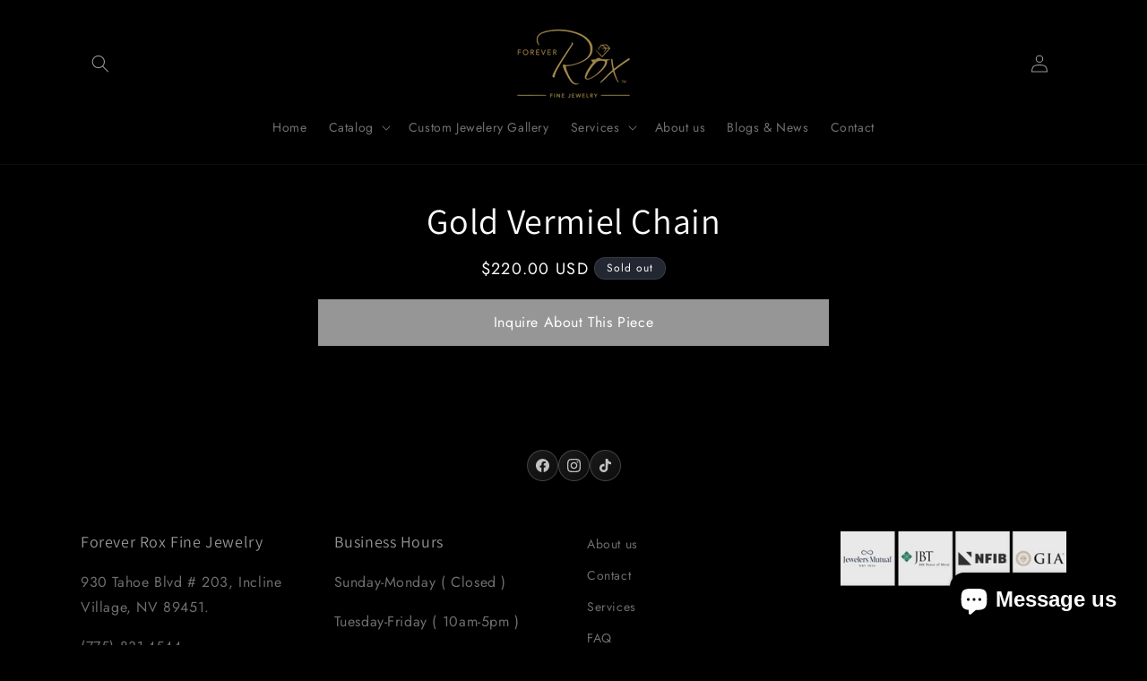

--- FILE ---
content_type: application/javascript
request_url: https://jack.dealia.com/integrations/bEDd9E/settings.js?v=1768660979882
body_size: 9401
content:
window.daCompanyId = "bEDd9E";window.daLanguage = "en";window.daCollectionClasses = ''; window.daHideAddToCart = true; window.daHidePrices = true; window.daBtnBackground = '#000000'; window.daBtnColor = '#ffffff'; window.daBtnBorder = '#ee0303'; window.daPriceClasses = ''; window.daBtnStyles = ''; window.daBtnClasses = ''; window.daAutoBtn = true; window.daParamsClassesIgnore = ''; window.daBtnClassesIgnore = ''; window.daBtnContentForce = ''; window.daDisplayQty = true; window.labelColor = '#111111'; window.inputColor = '#111111'; window.borderColor = '#ff3300'; window.backgroundColor = '#ffffff'; window.buttonTextDA = 'Like This Look?'; window.daFont = '<link rel="preconnect" href="https://fonts.googleapis.com"><link rel="preconnect" href="https://fonts.gstatic.com" crossorigin><link href="https://fonts.googleapis.com/css2?family=Fredoka:wght@300&display=swap" rel="stylesheet">'; window.daStickBtnPath = 'stickybtn/dabtnleft.js'; window.daModalPath = 'modal/QuoteModal.html'; window.daStickyProduct = true; window.daQtyClasses = ''; window.daItemClasses = ''; window.daFontName = 'Fredoka'; window.daStickyBackground = '#f5f5f5'; window.daNewSetting = '#111111'; window.integrations = '{"shopify":{"url":"https:\/\/9f6807-2.myshopify.com","token":"8Irge5NYlKPGuIyh0ovm","upid":"0d8e8113dd13aba1f12f5be4c0b354f1364c617d30efb5066c8bfbfa8911789f"},"last_used":"shopify"}'; window.daSubscription = '0'; window.daFormForAllId = false; window.productsDA = {'custom-emerald-cut-diamond-ring-with-fitted-emerald-cut-diamond-band':'EeAb6E','custom-emerald-cut-tapered-baguette-diamond-ring':'EeAb6E','custom-diamond-and-color-stone-ring-with-matching-fitted-band':'EeAb6E','custom-1':'EeAb6E','custom-diamond-lake-tahoe-dangles':'EeAb6E','custom-diamond-wedding-ring-with-a-diamond-halo-down-the-shank':'EeAb6E','custom-sapphire-diamond-wedding-ring-with-diamond-bands-soldered-on-each-side':'EeAb6E','custom-emerald-cut-diamond-wedding-ring-with-cushion-and-princess-cut-diamonds':'EeAb6E','custom-sapphire-diamond-ring':'EeAb6E','custom-11-4ct-emerald-cut-diamond':'EeAb6E','custom-emerald-diamond-pendant':'EeAb6E','custom-princess-cut-diamond-bridal-ring-with-diamonds-down-band':'EeAb6E','custom-round-marquise-cut-diamond-wedding-ring':'EeAb6E','custom-princess-cut-diamond-wedding-ring':'EeAb6E','custom-round-cut-diamond-ring-with-sapphires-diamonds-down-shank':'EeAb6E','custom-emerald-diamond-star-pendant':'EeAb6E','burma-ruby-chevron-cut-diamond-ring':'EeAb6E','custom-oval-sapphire-diamond-hoops':'EeAb6E','custom-diamond-eternity-band-with-sizing-butterfly':'EeAb6E','custom-diamond-pave-eternity-band':'EeAb6E','custom-italian-flag-emerald-diamond-ruby-matching-rings':'EeAb6E','custom-sapphire-mens-ring':'EeAb6E','custom-diamond-horse-head-pendant':'EeAb6E','custom-snake-opal-ring':'EeAb6E','custom-mens-diamond-scatter-ring':'EeAb6E','custom-oval-lab-grown-diamond-wedding-ring':'EeAb6E','custom-diamond-womens-wedding-ring':'EeAb6E','custom-diamond-gold-chain-necklace':'EeAb6E','custom-solitaire-diamond-pendant':'EeAb6E','custom-knot-design-solitaire-diamond-ring':'EeAb6E','custom-his-hers-matching-diamond-rings':'EeAb6E','moonstone-bezel-chain-necklace-18k':'EeAb6E','pearshape-diamond-cluster-tennis-necklace-with-3-48ct-gia-certified-fancy-brownish-yellow-vs2-oval-diamond-center-18k':'EeAb6E','38-21cts-ij-vs2-emerald-cut-diamond-bezel-tennis-necklace-18k':'EeAb6E','vintage-tri-color-rolling-bangle-by-weingrill-18k':'EeAb6E','12-38cts-gh-vs-si1-diamond-cluster-day-night-earrings-18k':'EeAb6E','retro-21-31ct-gia-certified-no-heat-yellow-sapphire-diamond-ring-platinum':'EeAb6E','11ct-pink-tourmaline-pave-diamond-cocktail-ring-18k':'EeAb6E','vintage-38-23ct-gia-certified-colombia-f2-double-cabochon-diamond-cocktail-ring-platinum':'EeAb6E','4-05ct-gia-certified-round-g-si2-diamond-engagement-ring-18k':'EeAb6E','custom-multi-color-stone-diamond-ring':'EeAb6E','65-00tw-fg-vs-diamond-cluster-necklace-platinum':'EeAb6E','vintage-25-80ct-gia-certified-sri-lanka-star-sapphire-diamond-ring-platinum':'EeAb6E','24-92ct-gia-certified-afghanistan-sugarloaf-emerald-diamond-ring-with-enamel-18k':'EeAb6E','17-19cts-emerald-4-76cts-yellow-sapphire-earrings-with-pave-diamonds-18k':'EeAb6E','4-65ct-diamond-4-92ct-sapphire-bypass-ring-platinum':'EeAb6E','8-90cts-channel-set-diamond-baguette-eternity-band-18k':'EeAb6E','4-26ct-gubelin-certified-ruby-diamond-ring-by-fred-of-paris-18k':'EeAb6E','13-17-5mm-south-sea-graduated-pearl-strand-with-pave-diamond-clasp-18k':'EeAb6E','tahitian-pearl-diamond-butterfly-brooch-platinum':'EeAb6E','custom-mens-diamond-ring':'EeAb6E','custom-no-heat-sapphire-diamond-ring':'EeAb6E','06615rox':'EeAb6E','custom-round-tapered-baguette-diamond-pendant':'EeAb6E','ladies-vintage-piaget-watch-with-mother-of-pearl-dial-diamonds-18k':'EeAb6E','4-80ct-round-diamond-bezel-ring-by-schubart-18k-platinum':'EeAb6E','15-39cts-stair-step-emerald-cut-diamond-bezel-tennis-bracelet-18k':'EeAb6E','multi-gemstone-diamond-flex-bangle-18k':'EeAb6E','multi-gemstone-collar-necklace-18k':'EeAb6E','vintage-gemstone-puffin-brooch-by-jean-vitau-18k':'EeAb6E','sapphire-diamond-flower-necklace-18k':'EeAb6E','art-deco-sapphire-calibre-diamond-bracelet-platinum':'EeAb6E','vintage-pearl-pearshape-diamond-cluster-ring-platinum':'EeAb6E','custom-mixed-cut-rubies-by-the-yard-necklace':'EeAb6E','custom-tanzanite-diamond-pendant':'EeAb6E','custom-mens-tanzanite-pendant':'EeAb6E','vintage-lapis-lazuli-triangle-earclips-by-mapamenos-natepas-18k':'EeAb6E','greek-lapis-lazuli-triangle-collar-necklace-by-mapamenos-natepas-18k':'EeAb6E','vintage-textured-dome-bracelet-with-basketweave-diamonds-motif-by-david-webb-18k-platinum':'EeAb6E','vintage-alligator-bangle-by-kieselstein-cord-18k':'EeAb6E','vintage-rock-crystal-diamond-cocktail-ring-by-valentin-magro-platinum':'EeAb6E','vintage-tsavorite-garnet-straightline-bracelet-platinum':'EeAb6E','french-vintage-textured-basketweave-bracelet-with-diamonds-18k':'EeAb6E','vintage-pave-diamond-dome-band-by-hammerman-brothers-18k':'EeAb6E','vintage-italian-emerald-diamond-shape-earrings-18k':'EeAb6E','french-vintage-diamond-dress-clips-platinum':'EeAb6E','vintage-invisible-set-ruby-diamond-flower-pin-18k-º':'EeAb6E','36-49cts-round-emerald-cut-diamond-tennis-necklace-18k':'EeAb6E','3-83cts-gia-certified-sri-lanka-no-heat-sapphire-pink-diamond-stud-earrings-18k':'EeAb6E','vintage-diamond-dress-clips-platinum':'EeAb6E','invisible-set-sapphire-diamond-bracelet-18k':'EeAb6E','vintage-sapphire-diamond-openwork-bracelet-platinum':'EeAb6E','37-52cts-old-european-cut-diamond-bezel-50-chain-platinum':'EeAb6E','7-83cts-fancy-cut-diamond-tennis-bracelet-18k':'EeAb6E','13-10ct-sapphire-diamond-cluster-ring-18k-platinum':'EeAb6E','15-50cts-channel-set-baguette-diamond-tennis-bracelet-platinum':'EeAb6E','2-54ct-fancy-vivid-yellow-diamond-4-60ct-sri-lanka-sapphire-two-stone-ring-18k':'EeAb6E','vintage-diamond-cluster-chandelier-earrings-platinum':'EeAb6E','aquamarine-white-enamel-ring-18k':'EeAb6E','art-deco-diamond-dress-clips-by-boucheron-platinum':'EeAb6E','sapphire-diamond-cluster-necklace-platinum':'EeAb6E','2-85ct-gia-certified-l-si1-old-european-cut-diamond-french-cut-sapphire-engagement-ring-18k':'EeAb6E','10-61cts-gia-certified-pink-sapphire-diamond-cluster-earclips-by-fred-of-paris-18k':'EeAb6E','custom-emerald-diamond-dangles':'EeAb6E','custom-3-ct-diamond-emerald-ring':'EeAb6E','custom-round-pear-shape-diamond-engagement-ring':'EeAb6E','10-79cts-fancy-color-shape-diamond-tennis-bracelet-18k':'EeAb6E','vintage-gemstone-diamond-charm-bracelet-18k':'EeAb6E','vintage-textured-curved-link-bracelet-18k':'EeAb6E','vintage-shooting-star-diamond-brooch-platinum':'EeAb6E','vintage-pastel-sapphire-diamond-link-bracelet-18k':'EeAb6E','vintage-scalloped-diamond-bracelet-18k':'EeAb6E','vintage-ruby-diamond-cluster-earrings-18k':'EeAb6E','2-41ct-gia-certified-m-vs1-diamond-french-cut-sapphire-ring-platinum':'EeAb6E','mid-century-diamond-drop-earrings-18k':'EeAb6E','6-02ctw-gia-certified-ksi2-round-brilliant-diamond-studs-18k':'EeAb6E','43-06cts-old-european-cut-diamond-bezel-70-chain-platinum':'EeAb6E','7-65cts-round-diamond-tennis-bracelet-18k':'EeAb6E','cartier-tortue-medium-rose-gold-diamond-bezel-watch-18k':'EeAb6E','3-75ct-gia-certified-madagascar-sapphire-diamond-ring-by-verdura-platinum':'EeAb6E','sapphire-diamond-cluster-earclips-18k':'EeAb6E','5-51cts-old-european-cut-diamond-bezel-bracelet-18k':'EeAb6E','pave-diamond-anchor-link-chain-bracelet-18k':'EeAb6E','venetian-priness-carnival-pave-diamond-and-mixed-stones-flower-ring-by-roberto-coin-18k':'EeAb6E','custom-26-number-diamond-pendant':'EeAb6E','custom-floral-diamond-ring-guard-band':'EeAb6E','custom-marquise-round-diamond-ring':'EeAb6E','art-deco-diamond-bracelet-by-oscar-heyman-platinum':'EeAb6E','vintage-21-20cts-gia-certified-colombian-f2-emerald-diamond-cluster-earrings-18k':'EeAb6E','vintage-19-70cts-gia-certified-diamond-cluster-day-night-earrings-18k':'EeAb6E','3-92ct-agl-certified-colombia-no-oil-emerald-cabochon-fancy-cut-gia-certified-diamond-three-stone-ring-platinum-18k':'EeAb6E','mid-century-burmese-ruby-diamond-briolette-necklace-platinum':'EeAb6E','8-43cts-sapphire-cushion-yellow-diamond-earrings-18k':'EeAb6E','5-05ct-agl-certified-pink-sapphire-briolette-fancy-cut-diamond-pendant-platinum-18k':'EeAb6E','10-30ct-ssef-certified-sri-lanka-sapphire-diamond-cluster-ring-18k':'EeAb6E','22-20cts-round-diamond-tennis-bracelet-18k':'EeAb6E','custom-pear-cut-diamond-pendant-with-diamond-halo':'EeAb6E'};

--- FILE ---
content_type: application/javascript
request_url: https://jack.dealia.com/integrations/bEDd9E/integration.js?v=3210199
body_size: 77182
content:
window.daCompanyId = 'bEDd9E';daAKTest="haha",daItemClasses="",window.daFormForAllId=null,window.theStartingPoint=!1,window.daShopifyCurrentProd=null;let verifiedLinkDA="daLinkVerified",verifiedBtnDA="daBtnVerified",verifiedPPBtnDA="daQuotePPBtn";window.daNonBtnClass="daNonBtnClass",window.daOnClC="event.preventDefault(); event.stopPropagation();  addProductToQuoteWithLoad(this, false); return false;",window.daOnCl='onclick="'+window.daOnClC+'"',window.daDNI=" display: none !important; ",window.handleToUrl={},window.daSingletonRun=!0,window.cntAddedSections=0,window.daStickyBackground="#ccc";let daCurrentExtHandle="";window.stickyBtnTemplate="";let daDebug=!1,gsPopupTemplate="";window.daPPBtnSet=!1,window.daSideBar=!1;let daProductLoadPath="https://jack.dealia.com/p-info/load.php",daSettingsPath="https://jack.dealia.com/integrations/"+daCompanyId+"/",daProductPath="product/",daModalPath="https://gravity-software.com/qutexfront/configs/1/modal/QuoteModal.html",daStoreSettingsPath="settings.js";window.daBtnContentForceSplit=[];let foundProductsDA=[];if(window.isShopify=!1,window.quickViewCandidateURL=null,window.daIgnoreListener=!1,window.foundStartingPoint=!1,window.daListenerDelayTime=0,window.daendpoint="https://jack.dealia.com",window.dafrontpoint="https://gravity-software.com/dealiaadmin/admin",window.editingProductIndex=-1,window.daAddOrReplace="The product is already on your quotation list. Would you like to add another variant of the product or edit the existing one?",window.daAddProduct="Add product",window.daEditProduct="Edit product",window.daShowDetails="Show Details",window.daHideDetails="Hide Details",window.daBtnSend="Send",window.daContBrows="Continue browsing",window.daAddToQuote="Add to quote",window.daUpdateProduct="Update product",window.daBtnClose="Close",window.daBtnCancel="Cancel",window.daBtnProceed="Proceed",window.popstateurl="",window.quickViewCandidateSetterNode=!1,"function"!=typeof ugs){var ugs=function(t,e){return this instanceof ugs?t instanceof ugs?t:((t="string"==typeof t?this.select(t,e):t)&&t.nodeName&&(t=[t]),void(this.nodes=this.slice(t))):new ugs(t,e)};ugs.prototype={get length(){return this.nodes.length}},ugs.prototype.nodes=[],ugs.prototype.addClass=function(){return this.eacharg(arguments,(function(t,e){t.classList.add(e)}))},ugs.prototype.adjacent=function(t,e,n){return"number"==typeof e&&(e=0===e?[]:new Array(e).join().split(",").map(Number.call,Number)),this.each((function(a,i){var o=document.createDocumentFragment();ugs(e||{}).map((function(e,n){return"string"==typeof(n="function"==typeof t?t.call(this,e,n,a,i):t)?this.generate(n):ugs(n)})).each((function(t){this.isInPage(t)?o.appendChild(ugs(t).clone().first()):o.appendChild(t)})),n.call(this,a,o)}))},ugs.prototype.after=function(t,e){return this.adjacent(t,e,(function(t,e){t.parentNode.insertBefore(e,t.nextSibling)}))},ugs.prototype.append=function(t,e){return this.adjacent(t,e,(function(t,e){t.appendChild(e)}))},ugs.prototype.args=function(t,e,n){return(t="string"!=typeof(t="function"==typeof t?t(e,n):t)?this.slice(t).map(this.str(e,n)):t).toString().split(/[\s,]+/).filter((function(t){return t.length}))},ugs.prototype.array=function(t){var e=this;return this.nodes.reduce((function(n,a,i){var o;return t?(o="string"==typeof(o=(o=t.call(e,a,i))||!1)?ugs(o):o)instanceof ugs&&(o=o.nodes):o=a.innerHTML,n.concat(!1!==o?o:[])}),[])},ugs.prototype.attr=function(t,e,n){return n=n?"data-":"",this.pairs(t,e,(function(t,e){return t.getAttribute(n+e)}),(function(t,e,a){a?t.setAttribute(n+e,a):t.removeAttribute(n+e)}))},ugs.prototype.before=function(t,e){return this.adjacent(t,e,(function(t,e){t.parentNode.insertBefore(e,t)}))},ugs.prototype.children=function(t){return this.map((function(t){return this.slice(t.children)})).filter(t)},ugs.prototype.clone=function(){return this.map((function(t){var e=t.cloneNode(!0),n=this.getAll(e);return this.getAll(t).each((function(t,e){for(var a in this.mirror)this.mirror[a]&&this.mirror[a](t,n.nodes[e])})),e}))},ugs.prototype.getAll=function(t){return ugs([t].concat(ugs("*",t).nodes))},ugs.prototype.mirror={},ugs.prototype.mirror.events=function(t,e){if(t._e)for(var n in t._e)t._e[n].forEach((function(t){ugs(e).on(n,t.callback)}))},ugs.prototype.mirror.select=function(t,e){ugs(t).is("select")&&(e.value=t.value)},ugs.prototype.mirror.textarea=function(t,e){ugs(t).is("textarea")&&(e.value=t.value)},ugs.prototype.closest=function(t){return this.map((function(e){do{if(ugs(e).is(t))return e}while((e=e.parentNode)&&e!==document)}))},ugs.prototype.data=function(t,e){return this.attr(t,e,!0)},ugs.prototype.each=function(t){return this.nodes.forEach(t.bind(this)),this},ugs.prototype.eacharg=function(t,e){return this.each((function(n,a){this.args(t,n,a).forEach((function(t){e.call(this,n,t)}),this)}))},ugs.prototype.empty=function(){return this.each((function(t){for(;t.firstChild;)t.removeChild(t.firstChild)}))},ugs.prototype.filter=function(t){var e=t instanceof ugs?function(e){return-1!==t.nodes.indexOf(e)}:"function"==typeof t?t:function(e){return e.matches=e.matches||e.msMatchesSelector||e.webkitMatchesSelector,e.matches(t||"*")};return ugs(this.nodes.filter(e))},ugs.prototype.find=function(t){return this.map((function(e){return ugs(t||"*",e)}))},ugs.prototype.first=function(){return this.nodes[0]||!1},ugs.prototype.generate=function(t){return/^\s*<tr[> ]/.test(t)?ugs(document.createElement("table")).html(t).children().children().nodes:/^\s*<t(h|d)[> ]/.test(t)?ugs(document.createElement("table")).html(t).children().children().children().nodes:/^\s*</.test(t)?ugs(document.createElement("div")).html(t).children().nodes:document.createTextNode(t)},ugs.prototype.handle=function(){var t=this.slice(arguments).map((function(t){return"function"==typeof t?function(e){e.preventDefault(),t.apply(this,arguments)}:t}),this);return this.on.apply(this,t)},ugs.prototype.hasClass=function(){return this.is("."+this.args(arguments).join("."))},ugs.prototype.html=function(t){return void 0===t?this.first().innerHTML||"":this.each((function(e){e.innerHTML=t}))},ugs.prototype.is=function(t){return 0<this.filter(t).length},ugs.prototype.isInPage=function(t){return t!==document.body&&document.body.contains(t)},ugs.prototype.last=function(){return this.nodes[this.length-1]||!1},ugs.prototype.map=function(t){return t?ugs(this.array(t)).unique():this},ugs.prototype.not=function(t){return this.filter((function(e){return!ugs(e).is(t||!0)}))},ugs.prototype.off=function(t,e,n){var a=null==e&&null==n,i=null,o=e;return"string"==typeof e&&(i=e,o=n),this.eacharg(t,(function(t,e){ugs(t._e?t._e[e]:[]).each((function(n){(a||n.orig_callback===o&&n.selector===i)&&t.removeEventListener(e,n.callback)}))}))},ugs.prototype.on=function(t,e,n){function a(t,e){try{Object.defineProperty(t,"currentTarget",{value:e,configurable:!0})}catch(t){}}var i=null,o=e;function r(t){return e.apply(this,[t].concat(t.detail||[]))}return"string"==typeof e&&(i=e,o=n,e=function(t){var e=arguments;ugs(t.currentTarget).find(i).each((function(i){var o;i.contains(t.target)&&(o=t.currentTarget,a(t,i),n.apply(i,e),a(t,o))}))}),this.eacharg(t,(function(t,e){t.addEventListener(e,r),t._e=t._e||{},t._e[e]=t._e[e]||[],t._e[e].push({callback:r,orig_callback:o,selector:i})}))},ugs.prototype.pairs=function(t,e,n,a){var i;return void 0!==e&&(i=t,(t={})[i]=e),"object"==typeof t?this.each((function(e,n){for(var i in t)"function"==typeof t[i]?a(e,i,t[i](e,n)):a(e,i,t[i])})):this.length?n(this.first(),t):""},ugs.prototype.param=function(t){return Object.keys(t).map(function(e){return this.uri(e)+"="+this.uri(t[e])}.bind(this)).join("&")},ugs.prototype.parent=function(t){return this.map((function(t){return t.parentNode})).filter(t)},ugs.prototype.prepend=function(t,e){return this.adjacent(t,e,(function(t,e){t.insertBefore(e,t.firstChild)}))},ugs.prototype.remove=function(){return this.each((function(t){t.parentNode&&t.parentNode.removeChild(t)}))},ugs.prototype.removeClass=function(){return this.eacharg(arguments,(function(t,e){t.classList.remove(e)}))},ugs.prototype.replace=function(t,e){var n=[];return this.adjacent(t,e,(function(t,e){n=n.concat(this.slice(e.children)),t.parentNode.replaceChild(e,t)})),ugs(n)},ugs.prototype.scroll=function(){return this.first().scrollIntoView({behavior:"smooth"}),this},ugs.prototype.select=function(t,e){return t=t.replace(/^\s*/,"").replace(/\s*$/,""),/^</.test(t)?ugs().generate(t):(e||document).querySelectorAll(t)},ugs.prototype.serialize=function(){var t=this;return this.slice(this.first().elements).reduce((function(e,n){return!n.name||n.disabled||"file"===n.type||/(checkbox|radio)/.test(n.type)&&!n.checked?e:"select-multiple"===n.type?(ugs(n.options).each((function(a){a.selected&&(e+="&"+t.uri(n.name)+"="+t.uri(a.value))})),e):e+"&"+t.uri(n.name)+"="+t.uri(n.value)}),"").slice(1)},ugs.prototype.siblings=function(t){return this.parent().children(t).not(this)},ugs.prototype.size=function(){return this.first().getBoundingClientRect()},ugs.prototype.slice=function(t){return t&&0!==t.length&&"string"!=typeof t&&"[object Function]"!==t.toString()?t.length?[].slice.call(t.nodes||t):[t]:[]},ugs.prototype.str=function(t,e){return function(n){return"function"==typeof n?n.call(this,t,e):n.toString()}},ugs.prototype.text=function(t){return void 0===t?this.first().textContent||"":this.each((function(e){e.textContent=t}))},ugs.prototype.toggleClass=function(t,e){return!!e===e?this[e?"addClass":"removeClass"](t):this.eacharg(t,(function(t,e){t.classList.toggle(e)}))},ugs.prototype.trigger=function(t){var e=this.slice(arguments).slice(1);return this.eacharg(t,(function(t,n){var a,i={bubbles:!0,cancelable:!0,detail:e};try{a=new window.CustomEvent(n,i)}catch(t){(a=document.createEvent("CustomEvent")).initCustomEvent(n,!0,!0,e)}t.dispatchEvent(a)}))},ugs.prototype.unique=function(){return ugs(this.nodes.reduce((function(t,e){return null!=e&&!1!==e&&-1===t.indexOf(e)?t.concat(e):t}),[]))},ugs.prototype.uri=function(t){return encodeURIComponent(t).replace(/!/g,"%21").replace(/'/g,"%27").replace(/\(/g,"%28").replace(/\)/g,"%29").replace(/\*/g,"%2A").replace(/%20/g,"+")},ugs.prototype.wrap=function(t){return this.map((function(e){return ugs(t).each((function(t){(function(t){for(;t.firstElementChild;)t=t.firstElementChild;return ugs(t)})(t).append(e.cloneNode(!0)),e.parentNode.replaceChild(t,e)}))}))},"object"==typeof module&&module.exports&&(module.exports=u,module.exports.u=u),ugs("html").nodes[0].style.opacity="0",setTimeout((function(){ugs("html").nodes[0].style.opacity="1"}),4e3),"undefined"!=typeof Shopify&&(isShopify=!0);const start=Date.now();function escapeLabel(t){if(""==t||!t)return"&nbsp;&nbsp;&nbsp;&nbsp;";try{if(-1!=t.indexOf("<")&&-1!=t.indexOf(">")){var e=ugs("<div></div>");e.first().innerHTML=t,(e=e.text()).length>1&&(t=e)}}catch(t){}return t.length>230?t.substring(0,227)+"...":t}function daLauncher(data){eval(data);try{typeof window.daSubscription!=typeof nothingdefined&&"1"==window.daSubscription&&ugs("body").append("<style>  .dealia-logo { display: none !important; } </style>")}catch(t){}window.daIsIframe=typeof window!=typeof nothingdefined&&window.self!==window.top;try{if(!window.daIsIframe&&(-1!=window.location.href.indexOf("/collections")||-1!=window.location.href.indexOf("/products"))&&typeof window.dealiastats==typeof nothingdefined){var viewDomain=window.location.origin;typeof window.Shopify!=typeof nothingdefined&&(viewDomain=window.Shopify.shop),browserFetch("https://dealia.com/stats.php?domain="+viewDomain+"&companyid="+window.daCompanyId,{})}}catch(t){}try{}catch(t){}if(window.fstyl=" ; background-color: "+daBtnBackground+"; background: "+daBtnBackground+" !important; color: "+daBtnColor+" !important; -webkit-text-fill-color: "+daBtnColor+" !important;  ",window.DAbtnFixedStyles=window.fstyl+"border-color: unset !important;"+daBtnStyles,daBtnClassesIgnore.trim().length>0&&(daBtnClassesIgnore=", "+daBtnClassesIgnore),daParamsClassesIgnore.trim().length>0&&(daParamsClassesIgnore=", "+daParamsClassesIgnore),0!=daBtnContentForce.trim().length&&(daBtnContentForceSplit=daBtnContentForce.split(",")),""==daItemClasses?daItemClasses=[]:daItemClasses=daItemClasses.split(","),"complete"===document.readyState||"interactive"===document.readyState)try{daLauncherState()}catch(t){}else document.addEventListener("readystatechange",(function(){var t=document.readyState;if("interactive"==t||"complete"==t)try{daLauncherState()}catch(t){}}));window.addEventListener("message",(function(t){try{if(-1!=t.data.indexOf("formloaded")&&ugs("body").removeClass("gsBtnDisaled"),-1!=t.data.indexOf("formloaded-addproduct")&&(ugs("body").removeClass("gsBtnDisaled"),window.passProductNextStep()),-1!=t.data.indexOf("gsresizeonly")){var e=JSON.parse(t.data.replace("gsresizeonly",""));return void ugs("#gsform").attr("style","height: "+e.height+"px")}if(-1!=t.data.indexOf("columnsize")){if(-1!=t.data.indexOf("gssaveonly"))return void localStorage.setItem("quoteContact",t.data.replace("gssaveonly",""));window.requestedProductDetails?addProductToQuoteFromForm(window.requestedProductDetails,JSON.parse(t.data),window.editingProductIndex):(localStorage.setItem("quoteContact",t.data),(async()=>{var t=JSON.parse(localStorage.getItem("qutoteProducts")),e=[],n=JSON.parse(localStorage.getItem("quoteContact")),a={},i=1;n.forEach((function(t){switch(t.subtype){case"firstname":a.firstname={dA:escapeLabel(t.label),val:t.userData[0]};break;case"lastname":a.lastname={dA:escapeLabel(t.label),val:t.userData[0]};break;case"email":a.email={dA:escapeLabel(t.label),val:t.userData[0]};break;default:if(void 0!==t.values){var e=[];t.userData&&t.userData.forEach((function(n){var a=!0;t.values.forEach((function(t){t.value==n&&(a=!1,e.push(t.label))})),a&&e.push(n)}));try{a["custom_"+i]={dA:escapeLabel(t.label),val:JSON.stringify(e)}}catch(t){}}else try{a["custom_"+i]={dA:escapeLabel(t.label),val:t.userData[0]}}catch(t){}i++}})),t.forEach((function(t){if(requestedProductParams={},typeof t.fullLink!=typeof nothingdefined){var n=t.fullLink;0!=n.indexOf("http")&&(n=window.location.origin+"/"+n),requestedProductParams.url={dA:"link",val:n},requestedProductParams.external_handle={dA:"link",val:daPath(n)}}var a=t.additionalParams,i="";a&&Object.keys(a).forEach((t=>{i+=""==i?" - "+a[t]:" / "+a[t]})),requestedProductParams.name={dA:"Name",val:t.name},requestedProductParams.qty={dA:"Quantity",val:t.qty},"image"in t?-1==t.image.indexOf("/")&&(t.image=window.daendpoint+"/media/"+window.daCompanyId+"/"+t.image):t.image="https://admin.dealia.com/images/da-no-image.png",requestedProductParams.img={dA:"Image",val:t.image},requestedProductParams.product_id={dA:"ID",val:null},e.push(requestedProductParams);var o=1;t.formDetails.forEach((function(t){var e=t.label;if("Name"!=(e=escapeLabel(e))&&"name"!=e||(e+=" 2"),"quantity"!=t.subtype){if(void 0!==t.values&&t.userData){var n=[];t.userData.forEach((function(e){var a=!0;t.values.forEach((function(t){t.value==e&&(a=!1,n.push(t.label))})),a&&n.push(e)})),requestedProductParams["custom_"+o]={dA:e,val:JSON.stringify(n)}}else try{requestedProductParams["custom_"+o]={dA:e,val:t.userData[0]}}catch(t){}o++}})),a&&Object.keys(a).forEach((t=>{requestedProductParams["custom_"+o]={dA:t,val:a[t]},o++}))})),e.forEach((function(t,n){try{-1!=e[n].img.val.indexOf("//")&&-1==e[n].img.val.indexOf("https://")&&(e[n].img.val="https:"+e[n].img.val)}catch(t){}typeof e[n].url==typeof nothingdefined&&(e[n].url={dA:"link",val:"null"})})),ugs(".dealia_SendQuote").attr("disabled","disabled");const o=await fetch(window.daendpoint+"/catalog/quotes/create-basic",{method:"POST",headers:{Accept:"application/json","Content-Type":"application/json"},body:JSON.stringify({company:window.daCompanyId,contact_details:JSON.stringify(a),requested_products:JSON.stringify(e)})});await o.json();var r=window.daLanguage;r="en"==r||"gb"==r||""==r?"":"-"+r,ugs("#gsform").attr("src",window.dafrontpoint+"/confirmation"+r+".html"),emptyQuote(),daHideBasket(),ugs(".dealia_continue").html(window.daBtnClose),btnColorsApply(ugs(".dealia_continue")),ugs(".dealia_SendQuote").remove()})())}}catch(t){}}))}function daLauncherState(){if(ugs("body").append("<style> .rfq-btn,  .omgrfq-btn-quotes, .omgrfq-btn, .damarkinvisible { display: none !important; } .daQuoteBtn.snize-button { display: none !important; } .dealiaicon-quoteIcon_BagQuestion, .daStickyProduct span { color: "+daNewSetting+"} .dealia_show_details { color: #084bc4 !important; margin-bottom: 0.5em !important; } .dealia_modal_body { color: #333 !important; } .daFormDetails { color: #333; } .da_content_item {box-shadow: 0 2px 2px rgba(174, 174, 177, 0.2) !important;padding: 10px !important;border-radius: 6px !important; margin-top:0.5em !important;} .da_form_feedback {width:100% !important; overflow: hidden !important;display: -webkit-box !important; -webkit-line-clamp: 4 !important; line-clamp: 4 !important; -webkit-box-orient: vertical !important;} .blockediting .gsediting { display: none !important; } .gsBtnDisaled .dealia_SendQuote { opacity: 0.4 !important; }  .dealia_nolink { cursor: default !important; } .daManualBtn { border: 0px !important; padding: 10px !important; max-width: 300px; } #gsform { height: 200px; width: 100% !important; min-height: calc(50vh) !important; max-height: calc(100vh) !important; outline: unset !important; box-shadow: unset !important; outline-offset: unset !important; border: 0px !important; } .dealia-modal-content { background-color: "+window.backgroundColor+" !important; } .daShow { display: block !important; } .daFormDetails { padding-left: 5px; padding-right: 5px; display: none; text-align: center; width: 100%; } @media screen and (max-width: 900px) { #gsform  { min-height: calc(100vh) !important;; max-height: calc(100vh) !important; } } .daHide {"+daDNI+"} .daQuoteBtn { cursor: pointer !important; } .daQuoteBtn:not(.ignColors) { "+DAbtnFixedStyles+" } .daQuoteBtn div, .daQuoteBtn span, .daQuoteBtn a, .daQuoteBtn p { mix-blend-mode: unset !important; } </style>"),"undefined"!=typeof Shopify&&(isShopify=!0),validateAllLinks(ugs("body")),0==ugs(".daBtnPP").length&&processProductPage(),window.daSingletonRun){var t=getCurrentExternalHandle();(""==t||!productsDA.hasOwnProperty(t))&&countQuoteProducts()>0&&0==ugs(".daStickySection").length&&(""!=stickyBtnTemplate?daLoadStickyBtn(stickyBtnTemplate):loadFile(daSettingsPath+daStickBtnPath.replace("stickybtn/",""),daLoadStickyBtn,!1))}ugs("html").nodes[0].style.opacity="1",window.daSingletonRun&&daInitObserver(),window.daSingletonRun=!1,window.addEventListener("resize",(function(){showhideStickyBtn()}),!0),window.addEventListener("scroll",(function(){showhideStickyBtn()}),!0),window.addEventListener("orientationchange",(function(){showhideStickyBtn()}),!0)}function showhideStickyBtn(){ugs(".daStickyProduct").length>0&&ugs(".daBtnPP").length>0&&(/Android|webOS|iPhone|iPad|iPod|BlackBerry|IEMobile|Opera Mini/i.test(navigator.userAgent)||"ontouchstart"in window||window.innerWidth<=999||daIsVisibleInViewPort(ugs(".daBtnPP").nodes[0])?ugs(".daStickyProduct").addClass("daDisabled"):ugs(".daStickyProduct").removeClass("daDisabled"))}function daBtnProcContPPWithListener(){daSideBar&&0==ugs(daSideBar).find(".daQuoteBtn").length||0==ugs(daSideBar).parent().nodes.length?daBtnProcCont(ugs(daSideBar),getCurrentExternalHandle(),!0,foundStartingPoint,!0,!1):daSideBar&&(0==ugs(daSideBar).find(".daQuoteBtn").length||0==ugs(daSideBar).parent().nodes.length?daBtnProcCont(ugs(daSideBar),getCurrentExternalHandle(),!0,foundStartingPoint,!0,!1):daBtnProcCont(ugs(daSideBar),getCurrentExternalHandle(),!0,foundStartingPoint,!0,!0)),daBtnProcContManual(ugs(daSideBar),getCurrentExternalHandle(),!0,foundStartingPoint,!0)}function daInitObserver(){window.daLastUrl=window.location.href.split("?")[0].split("#")[0];new MutationObserver((function(t){var e=window.location.href.split("?")[0].split("#")[0];e!=window.daLastUrl&&(ugs(".daStickySection").remove(),""!=stickyBtnTemplate?daLoadStickyBtn(stickyBtnTemplate):loadFile(daSettingsPath+daStickBtnPath.replace("stickybtn/",""),daLoadStickyBtn,!1)),window.daLastUrl=e,window.daIgnoreListener||t.forEach((function(t){if(daSideBar&&daSideBar.nodes.length>0&&t.removedNodes.forEach((function(t){1==t.nodeType&&t.contains(daSideBar.nodes[0])&&(daSideBar=!1,foundStartingPoint=!1,processProductPage())})),t.addedNodes.length>0){var e=!1;t.addedNodes.forEach((function(t){if(1==t.nodeType&&"undefined"!=typeof productsDA){var n=t.tagName.toLowerCase();if("style"!=n&&"script"!=n&&"img"!=n){var a=ugs(t);null!=quickViewCandidateURL?daBtnProcCont(a,quickViewCandidateURL,!0,!1,!1,!1):validateAllLinks(a),e=!0}}})),e&&(Date.now()>=window.daListenerDelayTime?(daBtnProcContPPWithListener(),window.cntAddedSections++,window.cntAddedSections>3&&(window.daListenerDelayTime=Date.now()+600,window.daListenerDelayStarted=!1,window.cntAddedSections=0)):0==window.daListenerDelayStarted&&(window.daListenerDelayStarted=!0,setTimeout((function(){daBtnProcContPPWithListener(),window.daListenerDelayStarted=!1,window.cntAddedSections=0}),600)))}})),daIgnoreListener=!1})).observe(document,{subtree:!0,childList:!0,attributes:!1});new MutationObserver((function(t){daIgnoreListener||"undefined"==typeof productsDA||null!=quickViewCandidateURL&&t.forEach((function(t){if(1==t.target.nodeType){var e=t.target.tagName.toLowerCase(),n="";if("input"==e)n=ugs(t.target).attr("type").toLowerCase();if(t.oldValue==ugs(t.target).attr(t.attributeName))return;if("button"==e||"input"==e&&("button"==n||"submit"==n))0==(a=ugs(t.target)).parent().find(".daQuoteBtn").length&&0==a.parent().find(".dealia_SendQuote").length&&daBtnProcCont(a.parent(),quickViewCandidateURL,!0,!1,!1,!1);else try{var a;containsTextFromArray((a=ugs(t.target)).attr("class").toLowerCase(),["dialog","modal","view","fancy"])&&"body"!=e&&"html"!=e&&daBtnProcCont(a,quickViewCandidateURL,!0,!1,!1,!1)}catch(t){}}}))})).observe(document,{subtree:!0,childList:!1,attributes:!0,characterData:!1,attributeOldValue:!0})}async function showPopupInAdmin(t=""){const e=await fetch("https://gravity-software.com/gscustomer/cfp/dealiaactivatedthemes?dealiaid="+window.daCompanyId,{method:"GET",headers:{"Content-Type":"application/x-www-form-urlencoded"}});"false"==await e.text()&&ugs("body").append('<div class="dealia-summary" style="position:relative !important; z-index: 4147483647 !important;"> <div id="dealia_whole_modal" style="font-family: inherit !important;"><div id="dealia_window_modal" style="display: block !important; position: fixed !important; top: 0 !important; left: 0 !important; z-index: 1055 !important;  width: 100% !important; height: 100% !important; overflow-x: hidden !important; overflow-y: auto !important; outline: 0 !important; transition: opacity .15s linear !important;" aria-modal="true" role="dialog"><div id="dealia_window_modal_inner" style="height: calc(100% - 3.5rem) !important; max-width: 100%;margin: 1.75rem auto !important; position: relative !important;/*! width: auto !important; */ pointer-events: none !important;width: 900px;"><div class="dealia-modal-content" style="z-index: 999999;position: relative !important; display: flex !important; flex-direction: column !important; width: 100% !important; pointer-events: auto !important; background-clip: padding-box !important; box-shadow: rgba(0, 0, 0, 0.25) 0px 5px 15px;  border: 1px solid #fff !important; border-radius: .3rem !important; outline: 0 !important; max-height: 100% !important; overflow: hidden !important; font-size: 1.5em;"> <center>Please click the <b>Save</b> button to activate the app</center> </div></div></div><div style="opacity: .5 !important; position: fixed !important;top: 0 !important;left: 0 !important;z-index: 1050 !important; width: 100vw !important; height: 100vh !important;background-color: #000 !important;"></div></div></div>');return(await fetch(t,{method:"GET",mode:"cors",cache:"no-cache",headers:{"Content-Type":"application/x-www-form-urlencoded"},redirect:"follow",referrerPolicy:"no-referrer"})).text()}async function browserFetch(t=""){return(await fetch(t,{method:"GET",mode:"cors",cache:"no-cache",headers:{"Content-Type":"application/x-www-form-urlencoded"},redirect:"follow",referrerPolicy:"no-referrer"})).text()}function loadFile(t,e,n){browserFetch(t=-1==t.indexOf("?")?t+"?v="+Date.now():t+"&v="+Date.now(),{}).then((a=>{n?e(transformProductData(t,a,n),n):e(transformProductData(t,a,null))}))}function transformProductData(t,e,n){if(-1!=t.indexOf(daProductLoadPath)){var a=JSON.parse(e);return JSON.stringify(a.data)}if(-1!=t.indexOf("/products")&&-1!=t.indexOf(".json")){var i=JSON.parse(e),o="https://admin.dealia.com/images/da-no-image.png";i.product.image&&(o=i.product.image.src);var r=i.product.title;try{n&&n.variant&&Object.keys(i.product.variants).length>1&&i.product.variants.forEach((function(t){n.variant==t.id&&(r=r+" - "+t.title,variantImageId=t.image_id,variantImageId&&i.product.images.forEach((function(t){t.id==variantImageId&&(o=t.src)})))}))}catch(t){}return i.product.handle==getCurrentExternalHandle()&&(window.daShopifyCurrentProd=i.product),JSON.stringify({id:"",external_handle:"https://"+window.location.origin.replace("https://","")+"/products/"+i.product.handle,name:r,first_image:o,responseFull:i})}return e}function getCurrentExternalHandle(){var t=location.href.replace(location.origin,"");t=daPath(t);try{typeof gsProductHandle!=typeof nothingdefined&&""!=gsProductHandle&&(t=gsProductHandle).length>0&&window.daFormForAllId&&(productsDA.hasOwnProperty(t)||(window.productsDA[t]=window.daFormForAllId))}catch(t){}return daCurrentExtHandle=t,daCurrentExtHandle}function daPath(t){e=t;try{var e=decodeURIComponent(t)}catch(t){}(e=e.split("?")[0].split("#")[0])&&-1!=e.indexOf("/p/")&&""!=e.split("/p/")[1]&&(e=e.split("/p/")[1].split("/")[0]);var n=(e=e.replace("//","")).split("/");n.length>0&&(""==(e=n[n.length-1])||e.length<=2)&&n.length>=2&&n[n.length-2].length>3&&(e=n[n.length-2]);var a=!1;if(e.length>5&&(-1!=e.indexOf(".html")?(a=!0,e=e.split(".html")[0]):e=e.split(".")[0]),!a&&/^\d+$/.test(e)||"product"==e)try{n.length>0&&n[n.length-2].length>3&&"product"!=n[n.length-2]&&"products"!=n[n.length-2]&&(e=n[n.length-2])}catch(t){}try{-1!=t.indexOf("/products/")&&e.length>0&&window.daFormForAllId&&(productsDA.hasOwnProperty(e)||(window.productsDA[e]=window.daFormForAllId))}catch(t){}return productsDA.hasOwnProperty(e)&&(window.handleToUrl[e]=t),e}function processProductPage(){var t=getCurrentExternalHandle();if(""!=t&&productsDA.hasOwnProperty(t)){if(daSideBar=findSideBarPP(),daSideBar)if(daHideAddToCart){try{ugs('*[class*="ticky"]').filter('*[class*="add"], *[class*="Add"]').not(daSideBar.find("*")).remove()}catch(t){}try{ugs(daSideBar).find('form[action*="cart"]').each((function(t){var e=ugs(t).attr("id");e&&ugs('button[form="'+e+'"]').remove()}))}catch(t){}}else{try{ugs('*[class*="ticky"]').filter('*[class*="add"], *[class*="Add"]').not(daSideBar.find("*")).addClass("daQuoteBtn")}catch(t){}try{ugs(daSideBar).find('form[action*="cart"]').each((function(t){var e=ugs(t).attr("id");e&&ugs('button[form="'+e+'"]').addClass("daQuoteBtn")}))}catch(t){}}daBtnProcCont(ugs(daSideBar),t,!0,foundStartingPoint,!0,!1),daBtnProcContManual(ugs(daSideBar),t,!0,foundStartingPoint,!0);try{ugs("body").find("*[class*='sticky']").each((function(e){ugs(e).find('input[type="submit"], input[type="button"], button').length>0&&ugs(e).find('*[class*="rice"], *[class*="oney"]').length>0&&0==ugs(e).find(".daQuoteBtn").length&&daBtnProcCont(ugs(e),t,!0,!1,!1,!1)}))}catch(t){}if(daHideAddToCart&&ugs("body").append('<style> *[class*="shopify-payment-button"] {'+daDNI+"} </style>"),daHidePrices&&ugs("body").append("<style> .affirm-as-low-as { display: none !important; } </style>"),daHideAddToCart)try{ugs(".daBtnPP").length>0&&ugs(daSideBar).find("form").each((function(t){ugs('*[type="submit"]').filter('*[form*="'+ugs(t).attr("id")+'"]').not(".daBtnPP").each((function(t){for(var e=null,n=30,a=t;(a=ugs(a).parent())&&0!=n;){if(n--,ugs(a).find(".daBtnPP").length>0){e&&e.remove();break}e=ugs(a)}}))}))}catch(t){}}}function findAndGetParams(t){var e={},n={},a=t,i=!1,o=6,r=!1;a=t;try{var d=!0;try{ugs(a).parent().parent().parent().parent().parent().find('input[class*="uantity"], input[class*="qty"]').length>0&&(d=!1)}catch(t){}for(;(a=ugs(a).parent())&&!isInvalidNode(a)&&(r||(ugs(a).find('input, select, img, *[style*="background-image"]').not('input[name*="uantity"], input[name*="qty"], input[class*="uantity"], input[class*="plus"], input[class*="minus"], input[class*="qty"], input[id*="uantity"], input[id*="qty"]'+daParamsClassesIgnore).not(".daQuoteBtn").not(".daBtnVerified").not('input[type="hidden"]').not('*[name="id"]').length>0&&(d||ugs(a).find('input[class*="uantity"], input[class*="qty"]').length>0)&&(r=!0),i=ugs(a)),0!=--o););}catch(t){}if(0!=i){var s=daFindParent(i,"form");s&&s.length>0&&(i=ugs(s.first())),i.find("input, select").not(".daQuoteBtn").not(".daBtnVerified").not('*[name="form_type"], *[name="utf8"]').not('input[type="button"]').filter('*[name], select, *[aria-label], *[class*="uantity"]').each((function(t){var a=ugs(t).attr("name");!ugs(t).attr("name")&&ugs(t).attr("aria-label")&&(a=ugs(t).attr("aria-label")),null==a&&"select"!=t.nodeName.toLowerCase()&&(a="Quantity");var i=!0;try{if(isShopify)if(-1!=a.indexOf("properties[")){if(a=a.replace("properties[","").replace("]","").replace(":",""),t.disabled)return}else i=!1}catch(t){}var o=t.tagName.toLowerCase();if("input"==o){var r="";try{r=ugs(t).attr("type").toLowerCase()}catch(t){}if("radio"==r){if(ugs(t).is(":checked"))try{e[a]=t.value,i&&(n[a]=t.value)}catch(t){}}else try{""!=t.value.trim()&&(e[a]=t.value,"hidden"!=r&&i&&(n[a]=t.value))}catch(t){}}if("select"==o){var d=!1;if(t.value){var s=ugs(t).find('option[value="'+escape(t.value)+'"]');if(s.length>0){var l=s.first(),u=ugs(l).text();if(!a){var c=ugs(t).parent().find("label");0==c.length&&(c=ugs(t).parent().parent().find("label")),c.length>0&&(a=ugs(c.first()).text().replace(/[\r\n]/gm,"").split(":")[0].trim())}if(a&&u&&""!=u){"id"==a.toLowerCase()&&(u=t.value);var p=u.replace(/[\r\n]/gm,"").split(":")[0].trim();""!=p&&(e[a]=p,i&&(n[a]=e[a]),d=!0)}}d||a&&t.value&&(e[a]=t.value.replace(/[\r\n]/gm,"").split(":")[0].trim(),i&&(n[a]=e[a]))}}}))}try{ugs('*[data-attr-is-selected="true"]').each((function(t){variantSplit=ugs(t).attr("title").split(":"),e[variantSplit[0].trim()]=n[variantSplit[0].trim()]=variantSplit[1].trim()}))}catch(t){}return{paramsFullList:e,paramsNonHidden:n}}function daFindParent(t,e){var n=15;nodes=[];try{for(;(t=ugs(t).parent())&&!isInvalidNode(t)&&(nodes.push(t.nodes[0]),0!=--n););if(ugs(nodes).length>0)return ugs(nodes).filter(e)}catch(t){}return!1}function addProductToQuoteWithLoad(t,e){(async()=>{var n=ugs(t).attr("itemurl");if("null"==n||""==n?n=ugs(t).attr("itemid"):ugs(t).attr("itemfullurl")&&(window.handleToUrl[n]=ugs(t).attr("itemfullurl")),!(n in window.productsDA))if(ugs(t).attr("itemform"))window.programicItem=n,window.productsDA[n]=ugs(t).attr("itemform");else{const e=await fetch(window.daendpoint+"/catalog/products/get?id="+ugs(t).attr("itemid"),{method:"GET",headers:{Accept:"application/json","Content-Type":"application/json"}}),a=await e.json();window.productsDA[n]=a.data.form_id}localStorage.setItem("gsform-"+n,window.productsDA[n]);var a="0",i=!1,o={},r={};try{i=gsDefaultV}catch(t){}var d=location.href.split("variant=");d.length>1&&isShopify&&(i=d[1].split("&")[0].split("#")[0]);try{var s=ugs(t).attr("variantId");s&&(i=s)}catch(t){}if(e){if(daSideBar&&ugs(daSideBar).find(".daQuoteBtn").length>0)try{l=findAndGetParams(ugs(daSideBar).find(".daQuoteBtn").first());o=l.paramsNonHidden,r=l.paramsFullList}catch(t){}}else{var l=findAndGetParams(t);o=l.paramsNonHidden,r=l.paramsFullList}var u={};if(Object.keys(o).forEach((t=>{keyL=t.toLowerCase(),containsTextFromArray(keyL,["quant","qty"])||-1!=keyL.indexOf("id")&&isShopify||(u[t]=o[t])})),o=u,Object.keys(r).forEach((t=>{keyL=t.toLowerCase(),containsTextFromArray(keyL,["quant","qty"])?"0"==a&&(a=r[t]):-1!=keyL.indexOf("id")&&isShopify&&(i=r[t])})),0==Object.keys(o).length){u={};Object.keys(r).forEach((t=>{keyL=t.toLowerCase(),containsTextFromArray(keyL,["quant","qty"])?"0"==a&&(a=r[t]):-1!=keyL.indexOf("id")&&isShopify&&(i=r[t])})),o=u}if(-1!=Object.keys(r).indexOf("id")&&(i=r.id),typeof daCustomGetParams==typeof alert){var c=daCustomGetParams(t);null!==c&&!1!==c&&typeof c==typeof{}&&(o=c)}if("0"==a)try{""!=daQtyClasses&&typeof(a=ugs(daQtyClasses).first().value)==typeof undefinedvar&&(a="0")}catch(t){}if("0"==a&&(a="1"),(a=parseInt(a.replace(/[\r\n]/gm,"").trim())||1)<1&&(a=1),isShopify||(o={}),productDetails={link:n,qty:a,variant:i,additionalParams:o},ugs(t).attr("itemname")&&ugs(t).attr("itemimage")){var p={name:ugs(t).attr("itemname"),image:ugs(t).attr("itemimage"),first_image:ugs(t).attr("itemimage")};addProductToQuote(JSON.stringify(p),productDetails)}else{var f="?c_id="+daCompanyId+"&handle="+n,g=!1;"null"!=ugs(t).attr("itemurl")&&""!=ugs(t).attr("itemurl")||(f="?c_id="+daCompanyId+"&id="+ugs(t).attr("itemid"),g=!0),isShopify&&!g?-1!=window.location.href.indexOf("/products_preview")?loadFile(window.location.href.replace("products_preview","products_preview.json"),addProductToQuote,productDetails):loadFile("https://"+window.location.origin.replace("https://","")+"/products/"+n+".json",addProductToQuote,productDetails):loadFile(daProductLoadPath+f,addProductToQuote,productDetails)}})()}function addProductToQuote(t,e){window.formToEdit=null,window.editingProductIndex=-1;var n=JSON.parse(t);if(n.responseFull){var a=null,i=null;e.variant&&e.variant.length>5&&n.responseFull.product.options.length>0&&(a=n.responseFull.product.options,n.responseFull.product.variants.forEach((function(t){t.id==e.variant&&(i=t)})),i&&a.forEach((function(t,e){0==e&&i.option1})))}e.name=n.name,e.image=n.first_image;var o=getProductHash(e),r=0,d=localStorage.getItem("qutoteProducts");d=d&&null!=d?JSON.parse(d):[];var s=null;if(d.forEach((function(t,e){getProductHash(t)==o&&(r++,s=t,window.editingProductIndex=e)})),1==r)return 0==s.formDetails.length?void displayQuoteSum(""):void askIfNewProductInPopup("",e);window.editingProductIndex=-1,displayFormInPopup("",e)}function askIfNewProductInPopup(t,e){loadDaFonts(),""!=t&&(gsPopupTemplate=t.replace(">Proceed<",">"+window.daBtnProceed+"<").replace(">Continue browsing<",">"+window.daContBrows+"<").replace(">Show details<",">"+window.daShowDetails+"<")),""==gsPopupTemplate?loadFile(daModalPath,askIfNewProductInPopup,e):(ugs(".dealia-summary").length>0&&ugs(".dealia-summary").remove(),daIgnoreListener=!0,ugs("body").append('<div class="dealia-summary" style="position:relative !important; z-index: 4147483647 !important;">'+gsPopupTemplate+"</div>"),ugs(".dealia_modal_body").html(window.daAddOrReplace),ugs("#dealia_modal_body").attr("style",ugs("#dealia_modal_body").attr("style").replace("min-height","1030")),ugs(".dealia_modal_body").attr("style",ugs("#dealia_modal_body").attr("style").replace("min-height","min-xheight")+"padding: 15px !important;"),ugs(".dealia_SendQuote").on("click",(function(){window.editingProductIndex=-1,displayFormInPopup("",e)})),ugs(".dealia_SendQuote").html(window.daAddProduct),btnColorsApply(ugs(".dealia_SendQuote")),ugs(".dealia_continue").html(window.daEditProduct),btnColorsApply(ugs(".dealia_continue")),ugs(".dealia_continue").on("click",(function(){displayFormInPopup("",e)})),ugs("#dealia_btn_close").on("click",(function(){ugs("#dealia_whole_modal").remove()}))),btnColorsApply(ugs(".dealia_SendQuote")),btnColorsApply(ugs(".dealia_continue"))}function displayFormInPopup(t,e){if(loadDaFonts(),""!=t&&(gsPopupTemplate=t.replace(">Proceed<",">"+window.daBtnProceed+"<").replace(">Continue browsing<",">"+window.daContBrows+"<").replace(">Show details<",">"+window.daShowDetails+"<")),""==gsPopupTemplate)loadFile(daModalPath,displayFormInPopup,e);else{if(ugs(".dealia-summary").length>0&&ugs(".dealia-summary").remove(),daIgnoreListener=!0,ugs("body").append('<div class="dealia-summary" style="position:relative !important; z-index: 4147483647 !important;">'+gsPopupTemplate+"</div>"),ugs("#dealia_window_modal_inner").attr("style",ugs("#dealia_window_modal_inner").attr("style").replace("500","1030")),null==e){var n="";try{if(localStorage.getItem("quoteContact")){var a=JSON.stringify(buildKeyValueFromForm(JSON.parse(localStorage.getItem("quoteContact"))));n="&formdata="+encodeURIComponent(a)}}catch(t){}try{typeof window.daLanguage!=typeof nothingdefined&&"en"==window.daLanguage&&ugs(".dealia-modal-header").text("Your Contact Details")}catch(t){}ugs(".dealia_modal_body").html('<iframe id="gsform" style="height: 200px;" src="'+window.dafrontpoint+"/formrenderer.html?formid="+localStorage.getItem("lastProductFormId")+"&contactform=1&backgroundcolor="+encodeURIComponent(window.backgroundColor)+"&inputcolor="+encodeURIComponent(window.inputColor)+"&textcolor="+encodeURIComponent(window.labelColor)+n+"&endpoint="+window.daendpoint+'"></iframe>')}else{n="";if(-1!=window.editingProductIndex){var i=localStorage.getItem("qutoteProducts");if(!i||null==i)return;i=JSON.parse(i);var o=JSON.stringify(buildKeyValueFromForm(i[window.editingProductIndex].formDetails));n="&formdata="+encodeURIComponent(o)}window.productsDA[e.link]&&localStorage.setItem("lastProductFormId",window.productsDA[e.link]);var r=e.additionalParams,d="";r&&Object.keys(r).forEach((t=>{d+=""==d?r[t]:" / "+r[t]})),""!=d&&(d=" - "+d),ugs(".dealia-modal-title").html(e.name);var s=e.image;s&&(-1==s.indexOf("/")&&(s=window.daendpoint+"/media/"+window.daCompanyId+"/"+e.image),ugs(".dealia-modal-title").before('<img src="'+s+'" style="max-height: 40px; max-width: 40px;">')),ugs(".dealia_modal_body").html('<iframe id="gsform" style="height: 200px;" src="'+window.dafrontpoint+"/formrenderer.html?formid="+localStorage.getItem("gsform-"+e.link)+"&contactform=0&qty="+e.qty+"&textcolor="+encodeURIComponent(window.labelColor)+"&inputcolor="+encodeURIComponent(window.inputColor)+"&backgroundcolor="+encodeURIComponent(window.backgroundColor)+n+"&endpoint="+window.daendpoint+"&endpoint="+window.daendpoint+'"></iframe>')}ugs("#dealia_btn_close, .dealia_continue").on("click",(function(){ugs("#dealia_whole_modal").remove()}));try{ugs("body").addClass("gsBtnDisaled")}catch(t){}window.passProductNextStep=function(){window.requestedProductDetails=e,document.getElementById("gsform").contentWindow.postMessage("gssubmit","*")},ugs(".dealia_SendQuote").on("click",window.passProductNextStep),null==e?(ugs(".dealia_SendQuote").html(window.daBtnSend),ugs(".dealia_continue").html(window.daContBrows)):(-1==window.editingProductIndex?ugs(".dealia_SendQuote").html(window.daAddToQuote):ugs(".dealia_SendQuote").html(window.daUpdateProduct),ugs(".dealia_continue").html(window.daBtnCancel)),btnColorsApply(ugs(".dealia_SendQuote")),btnColorsApply(ugs(".dealia_continue"))}}function getProductHash(t){return t.name+t.variant+JSON.stringify(t.additionalParams)}function addProductToQuoteFromForm(t,e,n){var a=localStorage.getItem("qutoteProducts");a=a&&null!=a?JSON.parse(a):[];var i="";try{i=window.handleToUrl[t.link]}catch(t){}var o=t.qty;e.forEach((function(t){"quantity"==t.subtype&&t.userData.length>0&&(o=t.userData[0])})),-1==n?(-1!=e.indexOf("ignorethisform")&&(e=[]),a.push({link:t.link,fullLink:i,name:t.name,image:t.image,qty:o,variant:t.variant,additionalParams:t.additionalParams,formDetails:e})):(a[n].formDetails=e,a[n].qty=o),localStorage.setItem("qutoteProducts",JSON.stringify(a)),displayQuoteSum(""),daShowBasket()}function updateProductQtyInQuote(t,e){var n=localStorage.getItem("qutoteProducts");n&&null!=n&&((n=JSON.parse(n))[t].qty=e,n[t].formDetails.forEach((function(a,i){"quantity"==n[t].formDetails[i].subtype&&typeof n[t].formDetails[i].userData==typeof[]&&(n[t].formDetails[i].userData=[e])})),localStorage.setItem("qutoteProducts",JSON.stringify(n)))}function emptyQuote(){localStorage.setItem("qutoteProducts",JSON.stringify([]))}function btnColorsApply(t){try{var e=t.attr("style");e=e.replace("#3500d4",window.daBtnBackground).replace("#3500d4",window.daBtnBackground).replace("#3500d4",window.daBtnBackground),t.attr("style",e)}catch(t){}}function deleteProductFromQuote(t){var e=localStorage.getItem("qutoteProducts");(e=e&&null!=e?JSON.parse(e):[]).forEach((function(n,a){t==a&&e.splice(a,1)})),localStorage.setItem("qutoteProducts",JSON.stringify(e))}function countQuoteProducts(){var t=0,e=localStorage.getItem("qutoteProducts");return e&&null!=e&&""!=e&&"{}"!=e&&(t=(e=JSON.parse(e)).length),t}function buildKeyValueFromForm(t){var e={};return t.forEach((function(t){e[t.name]=t.userData})),e}function loadDaFonts(){""!=daFont&&(daIgnoreListener=!0,ugs("head").append(daFont),daFont="")}function daHideBasket(){ugs(".dealia-basket-rel").addClass("daDisabled")}function daShowBasket(){0==ugs(".daStickySection").length?""!=stickyBtnTemplate?daLoadStickyBtn(stickyBtnTemplate):loadFile(daSettingsPath+daStickBtnPath.replace("stickybtn/",""),daLoadStickyBtn,!1):(ugs(".dealia-basket-rel").removeClass("daDisabled"),ugs(".dealia-basket-qty").text(countQuoteProducts()))}function displayQuoteSum(t){if(loadDaFonts(),""!=t&&(gsPopupTemplate=t.replace(">Proceed<",">"+window.daBtnProceed+"<").replace(">Continue browsing<",">"+window.daContBrows+"<").replace(">Show details<",">"+window.daShowDetails+"<")),""==gsPopupTemplate)loadFile(daModalPath,displayQuoteSum);else{ugs(".dealia-summary").length>0&&ugs(".dealia-summary").remove();var e=localStorage.getItem("qutoteProducts");if(!e)return;e=JSON.parse(e),daIgnoreListener=!0,ugs("body").append('<div class="dealia-summary" style="position:relative !important; z-index: 4147483647 !important;">'+gsPopupTemplate+"</div>");try{typeof window.daLanguage!=typeof nothingdefined&&"en"==window.daLanguage&&ugs(".dealia-modal-header").text("Quote Request Items")}catch(t){}var n=ugs(".dealia_product_container").first();ugs(".dealia_product_container").remove(),ugs(".dealia_SendQuote").on("click",(function(){displayFormInPopup("",null)})),e.forEach((function(t,e){var a=displayProductInSum(n,t.link,t.fullLink,t.name,t.image,t.qty,t.variant,t.additionalParams,t.formDetails);a.find(".dealia_qtybox_input_plus").on("click",(function(){var t=ugs(this).parent().find(".dealia_qtybox_input").first();t.value=parseInt(t.value.replace(/[\r\n]/gm,"").trim())+1,updateProductQtyInQuote(e,t.value)})),a.find(".dealia_qtybox_input_minus").on("click",(function(){var t=ugs(this).parent().find(".dealia_qtybox_input").first();if(t.value=parseInt(t.value.replace(/[\r\n]/gm,"").trim())-1,t.value<=0){var n=ugs(this).parent().parent().parent().find(".dealia_product_link").attr("href"),i=-1;if(ugs(".dealia_productitle_container .dealia_product_link").each((function(t,e){ugs(t).attr("href")==n&&(i=e)})),ugs(this).parent().parent().remove(),-1==i)return;deleteProductFromQuote(i),a.remove(),0==ugs(".dealia_product_container").length?(ugs("#dealia_whole_modal").remove(),daHideBasket()):daShowBasket()}else updateProductQtyInQuote(e,t.value)})),a.find(".dealia_qtybox_input").on("change",(function(){if(this.value<=0){var t=ugs(this).parent().parent().parent().find(".dealia_product_link").attr("href"),n=-1;if(ugs(".dealia_productitle_container .dealia_product_link").each((function(e,a){ugs(e).attr("href")==t&&(n=a)})),ugs(this).parent().parent().remove(),-1==n)return;deleteProductFromQuote(n),a.remove(),0==ugs(".dealia_product_container").length?(ugs("#dealia_whole_modal").remove(),daHideBasket()):daShowBasket()}else updateProductQtyInQuote(e,this.value)})),ugs(a.find(".dealia_delete_container a").first()).on("click",(function(){try{event.preventDefault()}catch(t){}try{event.stopPropagation()}catch(t){}var t=ugs(this).parent().parent().find(".dealia_product_link").attr("href"),e=-1;if(ugs(".dealia_productitle_container .dealia_product_link").each((function(n,a){ugs(n).attr("href")==t&&(e=a)})),ugs(this).parent().parent().remove(),-1!=e)return deleteProductFromQuote(e),0==ugs(".dealia_product_container").length?(ugs("#dealia_whole_modal").remove(),daHideBasket()):daShowBasket(),!1})),ugs(a.find(".dealia_delete_container a").last()).on("click",(function(){return event.preventDefault(),event.stopPropagation(),window.editingProductIndex=e,displayFormInPopup("",t),!1}))})),ugs("#dealia_btn_close, .dealia_continue").on("click",(function(){ugs("#dealia_whole_modal").remove()}))}btnColorsApply(ugs(".dealia_SendQuote")),btnColorsApply(ugs(".dealia_continue"))}function displayProductInSum(t,e,n,a,i,o,r,d,s){var l=ugs(t).clone().first();ugs(".dealia_modal_body").append(l);var u="";s.forEach((function(t){if("quantity"!=t.subtype&&t.userData&&t.userData.length>0){productQty=t.userData[0];var e=t.userData;void 0!==t.values&&t.userData&&(e=[],t.userData.forEach((function(n){var a=!0;t.values.forEach((function(t){t.value==n&&(a=!1,e.push(t.label))})),a&&e.push(n)}))),u+="<div class='da_content_item'><div style='width:100% !important;'><B style='margin-bottom: 0.5em !important; display: block !important;'>"+escapeLabel(t.label)+":</B> </div><div class='da_form_feedback'>"+e.join(", ")+"</div></div>"}})),Object.keys(d).forEach((t=>{u+="<div class='da_content_item'><div style='width:100% !important;'><B style='margin-bottom: 0.5em !important; display: block !important;'>"+escapeLabel(t)+":</B> </div><div class='da_form_feedback'>"+d[t]+"</div></div>"}));var c=ugs(l).find(".dealia_product_link");c.attr("href",n),typeof n==typeof nothingdefined&&(c.addClass("dealia_nolink"),c.attr("onclick","return false;")),ugs(l).find(".dealia_product-title").html(a),ugs(l).find(".dealia_qtybox_input").attr("value",o),ugs(l).append('<div class="daFormDetails">'+u+"</div>");var p=l;return ugs(l).find(".dealia_show_details").on("click",(function(t){t.preventDefault(),t.stopPropagation(),ugs(p).find(".dealia_show_details").hasClass("dealia_hide_details")?(ugs(p).find(".daFormDetails").removeClass("daShow"),ugs(p).find(".dealia_show_details").html(window.daShowDetails).removeClass("dealia_hide_details")):(ugs(p).find(".daFormDetails").addClass("daShow"),ugs(p).find(".dealia_show_details").html(window.daHideDetails).addClass("dealia_hide_details"))})),""==u&&(ugs(l).find(".dealia_show_details").remove(),ugs(l).addClass("blockediting")),i?-1==i.indexOf("/")&&(i=window.daendpoint+"/media/"+window.daCompanyId+"/"+i):(i="https://admin.dealia.com/images/da-no-image.png",ugs(l).find(".dealia_product-image").attr("style","display: none !important;")),ugs(l).find(".dealia_product-image").attr("src",i),daDisplayQty||ugs(l).find(".dealia_qtybox_container").html(""),ugs(l)}function findSideBarPP(){ugs('form[id*="installment"], form[class*="installment"]').remove();var t=findStartingPointPP();window.theStartingPoint=t;var e=!1,n=0;if(ugs('input[type="submit"], input[type="button"], button').filter('*[class*="cart"]').each((function(t){try{-1!=ugs(t).attr("class").toLowerCase().indexOf("add")&&n++}catch(t){}})),1==n&&(e=!0),!t)return!1;for(var a=10,i=ugs(t),o=!1;(i=i.parent())&&!isInvalidNode(i)&&!(--a<=0||o);){var r=!1,d=!1;i.find("*").each((function(t,n){for(n=0;n<=t.attributes.length-1;n++){if(!d||!r){var a=t.attributes[n].nodeValue.toLowerCase().replace(/padding/g,"");nodeValueMixed=a+t.textContent.trim()}r||(containsTextFromArray(a,["price","money"])&&(r=!0),daPriceClasses.split(",").forEach((function(e){var n=e.trim();n.length>0&&ugs(t).hasClass(n)&&(r=!0)}))),d||(-1!=nodeValueMixed.indexOf("add")&&-1!=nodeValueMixed.indexOf("bag")&&!e||-1!=nodeValueMixed.indexOf("add")&&-1!=nodeValueMixed.indexOf("basket")&&!e||-1!=nodeValueMixed.indexOf("add")&&-1!=nodeValueMixed.indexOf("cart")||-1!=a.indexOf("outof")&&!e||-1!=nodeValueMixed.indexOf("out of s")&&!e||-1!=a.indexOf("sold")&&-1!=a.indexOf("out")&&-1==a.indexOf("rice")&&!e||ugs(t).find("<form").length>0)&&(d=!0),o||(r&&d||ugs(i.parent()).find("*[data-media-id]").length>0||ugs(i.parent()).find('*[class*="media"]').length>0||ugs(i.parent()).find('*[class*="allery"]').length>0||ugs(i.parent()).find('*[class*="lider"]').length>0)&&(o=i)}}))}if(!o)for(a=10,i=ugs(t);(i=i.parent())&&!isInvalidNode(i)&&!(--a<=0||o);)i.find("*").each((function(t,e){for(e=0;e<=t.attributes.length-1;e++){containsTextFromArray(t.attributes[e].nodeValue.toLowerCase().replace(/padding/g,""),["price","money"])&&(o||(o=i))}})),i.find("form").length>0&&(o||(o=i));if(o)return o;for(a=10,i=ugs(t);(i=i.parent())&&!isInvalidNode(i)&&!(--a<=0||o);)i.find('button, input[type="button"]').each((function(){o||(o=i)}));return o}function checkStartPointParents(t){for(limitForParents=20,hasDisallowedParent=!1;(t=ugs(t).parent())&&!isInvalidNode(t);){var e=t.nodes[0].nodeName.toLowerCase();if("head"==e||"header"==e){hasDisallowedParent=!0;break}try{if(-1!=t.attr("class").toLowerCase().indexOf("cart")&&limitForParents<=18){var n=!1;if(t.find('button, input[type="button"], input[type="submit"]').each((function(t){-1!=t.outerHTML.toLowerCase().replace(/padding/g,"").indexOf("add ")&&(n=!0)})),!n){hasDisallowedParent=!0;break}}}catch(t){}if(limitForParents--,0==limitForParents)break}return!hasDisallowedParent}function findStartingPointPP(){if(0!=foundStartingPoint)return foundStartingPoint;ugs('h1[class="product-title"]').length>0&&(foundStartingPoint=ugs('h1[class="product-title"]').first());var t=ugs('meta[property*="og:title"'),e=!1;t.length>0&&(t.nodes[0].content.length>0&&(e=t.nodes[0].content.toLowerCase(),ugs("h1, h2, h3, h4, h5, h6, *[class*='title'], *[class*='name'], *[id*='title'], *[id*='name']").not("meta, nav *").not("body").not("html").not('*[class*="nav"], *[class*="bread"], *[class*="related"] *, *[class*="imilar"] *, *[class*="ompare"] *').each((function(t){if(!foundStartingPoint||"h1"!=foundStartingPoint.nodeName.toLowerCase()&&"h1"==t.nodeName.toLowerCase()){var n=ugs(t).text().trim().toLowerCase();n.length>0&&(-1!=e.indexOf(n)&&(n.split(" ").length>=3||""==e.split(n)[0]||""==e.split(n)[1])&&checkStartPointParents(t)&&daIsVisible(t)&&(foundStartingPoint=t),-1!=n.indexOf(e)&&checkStartPointParents(t)&&daIsVisible(t)&&(foundStartingPoint=t,(e.split(" ").length>=3||""==n.split(e)[0]||""==n.split(e)[1])&&(foundStartingPoint=t)))}}))));if(foundStartingPoint)return foundStartingPoint;t.length>0&&(t.nodes[0].content.length>0&&(e=t.nodes[0].content.toLowerCase(),ugs("h1, h2, h3, h4, h5, h6, *[class*='title'], *[class*='name'], *[id*='title'], *[id*='name']").not("meta, nav *").not("body").not("html").not('*[class*="nav"], *[class*="bread"], *[class*="related"] *, *[class*="imilar"] *, *[class*="ompare"] *').each((function(t){if(!foundStartingPoint||"h1"!=foundStartingPoint.nodeName.toLowerCase()&&"h1"==t.nodeName.toLowerCase()){var n=ugs(t).text().trim().toLowerCase();n.length>0&&(-1!=e.indexOf(n)&&(n.split(" ").length>=3||""==e.split(n)[0]||""==e.split(n)[1])&&checkStartPointParents(t)&&(foundStartingPoint=t),-1!=n.indexOf(e)&&checkStartPointParents(t)&&(foundStartingPoint=t,(e.split(" ").length>=3||""==n.split(e)[0]||""==n.split(e)[1])&&(foundStartingPoint=t)))}}))));if(foundStartingPoint)return foundStartingPoint;(t=ugs("head title"),e=!1,t.length>0)&&(t.text().length>0&&(e=t.text().toLowerCase(),ugs("h1, h2, h3, h4, h5, h6, *[class*='title'], *[class*='name'], *[id*='title'], *[id*='name']").not("meta, nav *").not("body").not("html").not('*[class*="nav"], *[class*="bread"], *[class*="related"] *, *[class*="imilar"] *, *[class*="ompare"] *').each((function(t){if(!foundStartingPoint||"h1"!=foundStartingPoint.nodeName.toLowerCase()&&"h1"==t.nodeName.toLowerCase()){var n=ugs(t).text().trim().toLowerCase();n.length>0&&(-1!=e.indexOf(n)&&(n.split(" ").length>=3||""==e.split(n)[0]||""==e.split(n)[1])&&checkStartPointParents(t)&&(foundStartingPoint=t),-1!=n.indexOf(e)&&checkStartPointParents(t)&&(foundStartingPoint=t,(e.split(" ").length>=3||""==n.split(e)[0]||""==n.split(e)[1])&&(foundStartingPoint=t)))}}))));(t=ugs('meta[property*="og:title"')).length>0&&(t.nodes[0].content.length>0&&(e=t.nodes[0].content.toLowerCase(),ugs("h1, h2, h3, h4").not('*[class*="nav"], nav *').each((function(t){if(!foundStartingPoint){var n=t.textContent.trim().toLowerCase();n.length>4&&(-1!=e.indexOf(n)&&(n.split(" ").length>=3||""==e.split(n)[0]||""==e.split(n)[1])&&(foundStartingPoint=t),-1!=n.indexOf(e)&&daIsVisible(t)&&(foundStartingPoint=t,(e.split(" ").length>=3||""==n.split(e)[0]||""==n.split(e)[1])&&(foundStartingPoint=t)))}}))));var n=decodeURI(getCurrentExternalHandle()).trim().toLowerCase().split("-").join(" ");if((o=ugs("h1")).length>0&&(o.each((function(t){0==foundStartingPoint&&checkStartPointParents(t)&&daIsVisible(t)&&-1!=ugs(t).text().trim().toLowerCase().indexOf(n)&&(foundStartingPoint=t)})),foundStartingPoint))return foundStartingPoint;try{var a=ugs('*[class*="Price"], *[class*="price"]').not('head *[class*="Price"], head *[class*="price"]');if(a.length>0){var i=ugs(a.first()).parent().find("h1, h2, h3, h4");1==i.length&&(foundStartingPoint=i.first())}}catch(t){}var o=ugs("h1, h2, h3, h4").not("nav *").not("body").not("html");if(o.length>0&&(o.each((function(t){var e=ugs(t).parent().nodes[0].outerHTML.toLowerCase();(-1!=e.indexOf("quantity")||-1!=e.indexOf("price")||-1!=e.indexOf("add")&&-1!=e.indexOf("cart"))&&0==foundStartingPoint&&checkStartPointParents(t)&&(foundStartingPoint=t)})),foundStartingPoint))return foundStartingPoint;var r=ugs("*[itemprop*='name']").not("meta").not("body").not("html");if(1==r.length)return foundStartingPoint=r.first(),r.first();var d,s=ugs("*[class*='title'], *[class*='name'], *[id*='title'], *[id*='name']").not("meta").not("body").not("html");if(s.length>0&&(s.each((function(t){var e=t.outerHTML.toLowerCase();-1!=e.indexOf("product")&&-1!=e.indexOf("<h")&&0==foundStartingPoint&&checkStartPointParents(t)&&(foundStartingPoint=t)})),s.each((function(t){var e=t.outerHTML.toLowerCase();-1!=e.indexOf("product")&&-1==e.indexOf("<h")&&0==foundStartingPoint&&checkStartPointParents(t)&&(foundStartingPoint=t)})),foundStartingPoint))return foundStartingPoint;if((o=ugs("h1")).length>0&&(o.each((function(t){0==foundStartingPoint&&checkStartPointParents(t)&&(foundStartingPoint=t)})),foundStartingPoint))return foundStartingPoint;if(0==foundStartingPoint&&((d=ugs('*[itemprop="name"]')).length>0&&d.each((function(t){foundStartingPoint=t})),foundStartingPoint))return foundStartingPoint;if(0==foundStartingPoint&&((d=ugs("h1")).length>0&&d.each((function(t){foundStartingPoint=t})),foundStartingPoint))return foundStartingPoint;return!1}function validateAllLinks(t){foundProductsDA=[],ugs(t).find("a[href]").not("."+verifiedLinkDA).not(".daQuoteBtn").not('a[href="#"]').not('a[href*=".jpg"], a[href*=".png"], a[href*=".JPG"], a[href*=".PNG"], a[href*="/cdn/"], a[href*="/jpeg/"], a[href*="/JPEG/"], a[href*="/tiff/"], a[href*="/TIFF/"], a[href*="/webp/"]').each((function(t){var e=ugs(t),n=e.attr("href");if(!(n.split("//").length>2)){e.html(),n=daPath(n);var a=!1;productsDA.hasOwnProperty(n)&&(foundProductsDA.push(n),a=!0),e.addClass(verifiedLinkDA);var i=!1,o=getCurrentExternalHandle();if(""!=o&&productsDA.hasOwnProperty(o)&&(i=!0),validateLinkDomain(n))if(i)try{o!=n&&0==e.find('a[href*="'+o+'"]').length&&0==e.find(".daQuoteBtn").length&&searchTopParentAndMark(e,n,a)}catch(t){}else searchTopParentAndMark(e,n,a)}}))}function searchTopParentAndMark(t,e,n){if(daDebug||n){for(var a=t,i=t,o=10;(i=i.parent())&&!isInvalidNode(i)&&0!=--o;){var r=ugs(i),d='a[href*="javascript:"], a[href*="mailto"], a[href="#"], a[href=""], body *[class*="swatch"] a, *[class*="swatch"], .btn, .button, a[class*="swatch"]',s=r.find("a").not('a[href*="'+e+'"], '+d).nodes,l=r.find('a[href*="/products/"]').not('a[href*="'+e+'"]').nodes;if(l.length>0&&(s=s.concat(l)),s.length>0&&(foundInternalLinks=!1,s.forEach((function(t){var n=ugs(t).attr("href");validateLinkDomain(n)&&((n=daPath(n))!=e&&-1==n.indexOf(e)&&-1==e.indexOf(n)||n==location.origin)&&(shopifyExtraValidator(e,n)||1==s.length&&0==a.find('*[class="rice"], img').length&&1==a.parent().find("a").not('a[href*="'+e+'"], '+d).length||(foundInternalLinks=!0))})),foundInternalLinks)){if(daItemClasses.length>0)for(var u=8;(i=r.parent())&&(u--,!isInvalidNode(i)&&0!=u);)daItemClasses.forEach((function(t){ugs(i).hasClass(t)&&(a=i)})),r=ugs(i);break}1==r.children().length&&a.children().length>1&&r.find('a[href="'+e+'"]').length==r.parent().find('a[href="'+e+'"]').length&&(a=r),a=r}""==a.text().trim()&&-1==a.html().toLowerCase().indexOf("price")&&-1!=a.parent().html().toLowerCase().indexOf("price")&&(a=a.parent()),n&&(a.attr("daLink",e),daBtnProcCont(a,e,!1,!1,!1,!1),daBtnProcContManual(a,e,!1,!1,!1,!1),addClickOnProductEvent(a,e),hideNodesPrices(a))}}function isInvalidNode(t){if(0==t.nodes.length)return!0;var e=t.nodes[0].nodeName.toLowerCase();return"body"==e||"html"==e}function hideNodesPrices(t){t.find("*").not(".daQuoteBtn").not("input, button, img, script, style").each((function(t,e){daHidePrices&&daPriceClasses.split(",").forEach((function(e){var n=e.trim();n.length>0&&ugs(t).hasClass(n)&&(ugs(t).attr("style",daDNI),ugs(t).addClass("damarkinvisible"))}));for(e=0;e<=t.attributes.length-1;e++){var n=t.attributes[e].nodeValue;daHidePrices&&(!containsTextFromArray(n.toLowerCase(),["pricing","price","money"])||-1!=n.toLowerCase().indexOf("product")&&-1!=n.toLowerCase().indexOf("title")||0==ugs(t).find('img, button, input[type="button"], a').not(".atome-logo").length&&(ugs(t).attr("style",daDNI),ugs(t).addClass("damarkinvisible"))),-1!=n.toLowerCase().indexOf("product-item-quick-view-button")&&ugs(t).attr("style",daDNI)}}))}function shopifySplitLink(t){return-1!=t.indexOf("/products/")?t.split("/products/")[1]:t}function shopifyExtraValidator(t,e){return!(!isShopify||shopifySplitLink(t)!=shopifySplitLink(e))}function gsOnClickHandlr(t,e){setQuickViewCandidateURL(e,t),[1,500,1e3,2e3].forEach((n=>setTimeout((function(){daBtnProcCont(ugs(t).find('*[class*="uick"]'),e,!0,!1,!1,!1)}),n)))}function addClickOnProductEvent(t,e){t.on("click",(function(){gsOnClickHandlr(t,e)})),t.find("*").on("click",(function(){gsOnClickHandlr(t,e)})),t.on("mousedown",(function(){setQuickViewCandidateURL(e,t)})),t.find("*").on("mousedown",(function(){setQuickViewCandidateURL(e,t)}))}function setQuickViewCandidateURL(t,e){window.quickViewCandidateSetterNode=e;try{e.nodes.length>0&&(window.quickViewCandidateSetterNode=e.nodes[0])}catch(t){}quickViewCandidateURL=t,setTimeout((function(){quickViewCandidateURL=t}),1)}function isInsideQuickView(t){for(isDialog=!1,limitForParents=15;(t=ugs(t).parent())&&!isInvalidNode(t);){var e=t.attr("class");if(e&&(containsTextFromArray(e=e.toLowerCase(),["dialog","modal","fancy","popup"])||-1!=e.indexOf("quick")&&-1!=e.indexOf("view"))&&(isDialog=!0),limitForParents--,0==limitForParents)break}return isDialog}function daLoadStickyBtn(t){loadDaFonts(),stickyBtnTemplate=t;var e=getCurrentExternalHandle();""!=e&&productsDA.hasOwnProperty(e)&&-1==e.indexOf(window.programicItem)?isShopify?-1!=window.location.href.indexOf("/products_preview")?loadFile(window.location.href.replace("products_preview","products_preview.json"),displayStickyBtn,!1):loadFile("https://"+window.location.origin.replace("https://","")+"/products/"+e+".json",displayStickyBtn,!1):loadFile(daProductLoadPath+"?c_id="+daCompanyId+"&handle="+e,displayStickyBtn,!1):displayStickyBtn(null)}function displayStickyBtn(t){if(0==ugs(".daBtnPP").length&&window.theStartingPoint){var e=ugs("<button >"+buttonTextDA+"</button>");e.attr("class"," daQuoteBtn daBtnGeneral daBtnPP"),e.attr("style",ugs(stickyBtnTemplate).find("button").attr("style")+window.DAbtnFixedStyles+"; margin-top: 10px !important; max-width: fit-content !important;"),e.attr("onclick",daOnClC),e.attr("itemurl",getCurrentExternalHandle()),e=e.first(),window.theStartingPoint.after(e)}0==window.daStickyProduct&&(t=null),null!=t?(productData=JSON.parse(t),stickyBtn=ugs(stickyBtnTemplate.replace("DA_PRODUCT_NAME",productData.name).replace("DA_PRODUCT_IMAGE",productData.first_image).replace("DA_REQUEST_QUOTE",buttonTextDA)),stickyBtn.find("button").attr("onclick","addProductToQuoteWithLoad(this, true);"),stickyBtn.find("button").attr("itemurl",getCurrentExternalHandle())):stickyBtn=stickyBtnTemplate.replace("DA_PRODUCT_IMAGE","");try{var n=stickyBtn.find("button");n.attr("style",n.attr("style")+window.fstyl)}catch(t){}daIgnoreListener=!0,ugs("body").append(stickyBtn),ugs(".daStickySection").attr("style",ugs(".daStickySection").attr("style")+"; background: "+window.daStickyBackground+" !important");var a=ugs(ugs(".daStickySection .dealia-basket-rel").last());a.attr("style",a.attr("style")+"; background: "+window.daStickyBackground+" !important"),0==countQuoteProducts()?daHideBasket():daShowBasket(),null==t?ugs(".daStickyProduct").remove():showhideStickyBtn(),daIgnoreListener=!1}function daBtnProcContManual(t,e,n,a,i){(daBtnClasses="",""!=daBtnClasses)&&(t.nodes.length>0&&daBtnClasses.split(",").forEach((function(o){var r;(r=t.find(o).not(".daQuoteBtn").not("."+verifiedBtnDA+", ."+verifiedBtnDA+" *")).length>0?daBtnProc(t,e,n,a,i,r,!1):(r=ugs(o).not(".daQuoteBtn").not("."+verifiedBtnDA+", ."+verifiedBtnDA+" *")).length>0&&daBtnProc(ugs("body"),e,n,a,i,r,!1)})))}function daBtnProcCont(t,e,n,a,i,o){""!=daStickBtnPath&&i&&e&&productsDA.hasOwnProperty(e)&&0==ugs(".daStickySection").length&&(""!=stickyBtnTemplate?daLoadStickyBtn(stickyBtnTemplate):loadFile(daSettingsPath+daStickBtnPath.replace("stickybtn/",""),daLoadStickyBtn,!1)),daAutoBtn&&(ugs("#cro-add-to-cart").length>0&&ugs("body").append("<style> #cro-add-to-cart {"+daDNI+"} </style>"),daBtnProc(t,e,n,a,i,!1,o))}function daBtnPrevent(t){try{if(!t.hasClass("daListen")){t.addClass("daListen"),t.attr("daValidClasses",t.attr("class"));const e=t.nodes[0],n={attributes:!0,childList:!0,subtree:!0};new MutationObserver((e=>{for(const a of e)if("childList"===a.type||"attributes"===a.type){if(-1!=a.target.tagName.toLowerCase().indexOf("input"))ugs(a.target).attr("value")!=buttonTextDA&&ugs(a.target).attr("value",buttonTextDA);else{ugs(a.target).text()!=buttonTextDA&&ugs(this).text(buttonTextDA);var n=a.target;[1e3,400].forEach((t=>setTimeout((function(){ugs(n).text()!=buttonTextDA&&ugs(n).text(buttonTextDA)}),t)))}return t.attr("daValidClasses")!=t.attr("class")&&t.attr("class",t.attr("daValidClasses")),!1}})).observe(e,n)}}catch(t){}}function daBtnPreventWithSubChildren(t){try{if(!t.hasClass("daListen")){t.addClass("daListen"),t.attr("daValidClasses",t.attr("class"));var e=t.find("*").not('*[class*="icon"], *[class*="icon"] *, *[class*="rice"], *[class*="rice"] *');0==e.length&&(e=t.find("*"));try{for(var n=0,a=ugs(t).nodes[0].attributes,i=a.length;n<i;n++)-1==a[n].name.toLowerCase().indexOf("id")&&-1==a[n].name.toLowerCase().indexOf("variant")&&-1==a[n].name.toLowerCase().indexOf("data")&&-1==a[n].name.toLowerCase().indexOf("product")||ugs(childNode).attr(a[n].name,"")}catch(t){}try{e.each((function(t,e){e=0;for(var n=ugs(t).nodes[0].attributes,a=n.length;e<a;e++)-1==n[e].name.toLowerCase().indexOf("id")&&-1==n[e].name.toLowerCase().indexOf("variant")&&-1==n[e].name.toLowerCase().indexOf("data")&&-1==n[e].name.toLowerCase().indexOf("product")||ugs(t).attr(n[e].name,"");ugs(t).attr("onclick","event.preventDefault(); return false;")}))}catch(t){}const o=t.nodes[0],r={attributes:!0,childList:!0,subtree:!0},d=e=>{for(const i of e)if("childList"===i.type||"attributes"===i.type){var n=t.find("*").not('*[class*="icon"], *[class*="icon"] *, *[class*="rice"], *[class*="rice"] *');0==n.length&&(n=t.find("*"));var a=!1;return n.each((function(e){0==ugs(e).find("*").length&&e.textContent&&e.textContent.trim().length>3&&(-1==ugs(e).text().indexOf(buttonTextDA)&&(ugs(e).text(buttonTextDA),t.addClass(daNonBtnClass)),a=!0)})),a||t.nodes[0].textContent&&t.nodes[0].textContent.trim().length>3&&(-1==t.text().indexOf(buttonTextDA)&&(t.text(buttonTextDA),t.addClass(daNonBtnClass)),a=!0),t.attr("daValidClasses")!=t.attr("class")&&t.attr("class",t.attr("daValidClasses")),!1}};new MutationObserver(d).observe(o,r)}}catch(t){}}function daBtnProc(t,e,n,a,i,o,r){var d=!1,s=!1;try{if(e&&-1!=e.indexOf("mailto"))return}catch(t){}var l="";i&&(l=" daBtnPP ");var u=!1;if(0!=t.nodes.length&&e&&productsDA.hasOwnProperty(e)){var c=null,p=!1,f=null,g="";n&&!r&&hideNodesPrices(t),daHideAddToCart&&t.find('*[class*="shopify-payment-button"]').attr("style","display: none !important");var h=null;if(0!=o)h=o.filter('button, input[type="button"], input[type="submit"]').nodes;else{var m="."+verifiedBtnDA+", ."+verifiedBtnDA+' *, .daQuoteBtn, .daQuoteBtn *, *[class*="qty"], *[class*="shopify-payment-button"], .quick-add-underlay, .qty-change-btn, .quick-add-hidden, .dealia_SendQuote, .sqs-add-to-cart-button-wrapper, .b-product_details-form #comingSoon'+daBtnClassesIgnore,y=t.find('button, input[type="button"], input[type="submit"]').not("*[class*='quant']").not(m),w=t.find('.add-to-cart button, .add-to-cart input[type="button"], .add-to-cart input[type="submit"]').not(m);w.length>0&&(y=w);var v='*[class*="add"], *[id*="add"]',P=y.filter(v).nodes,b=y.not(v).nodes;h=P.concat(b)}var C=!1;if(h.forEach((function(n){var a=ugs(n);if(0==ugs(n).find('input[type="button"], button').length){var r=ugs(n).nodes[0].outerHTML.toLowerCase().replace(/viewbox/g,"").replace(/addition/g,"").replace(/padding/g,"").replace("closed","ignore"),d=containsTextFromArray(ugs(n).nodes[0].outerHTML,daBtnContentForceSplit);0!=o&&(d=!0);var l="";try{""==(l=ugs(n).nodes[0].textContent.trim().toLowerCase())&&3==n.firstChild.nodeType&&(l=n.innerHTML)}catch(t){}if((containsTextFromArray(r=r.replace("preview","").replace("preview","").replace("preview",""),["add","buy","sold","legen","arenkorb","cesta","koszyk","koszyk","lägg","kundvagnen","přidat","tilføj","jouter","ggiungi","oevoegen","legg","dicionar","ostosko","epete","トに追加","车","車"])&&-1==r.indexOf("review")&&(-1==r.indexOf("wish")&&-1==r.indexOf("favourite")||containsTextFromArray(r,["add-to-cart","add to bag","add to cart"]))&&-1==r.indexOf("share")||d)&&(u=isInsideQuickView(n),(-1==r.indexOf("quick")&&-1==r.indexOf("view")||u||-1!=r.indexOf("add "))&&(-1==r.indexOf("close")||i)||d)){var g=a.attr("style");if(null==c||!C){var m=0;if(a.attr("value")&&(m=a.attr("value").length),0==l.replace(/[\r\n]/gm,"").trim().length&&0==m)daHideAddToCart&&(a.attr("onclick",daOnClC),a.attr("itemurl",e),i&&(a.parent().attr("onclick","return false;"),a.parent().parent().attr("onclick","return false;")));else if("-"!=l&&"+"!=l&&-1==l.indexOf("choose ")&&-1==l.indexOf("select ")||d){var y=a.attr("class"),w=0;if(y&&typeof y!=typeof nothingdefined){var v=y.replace("daBtnVerified","").replace(/ /g,"");v.length>4&&t.find('button, input[type="button"], input[type="submit"], .add-to-cart button, .add-to-cart input[type="button"], .add-to-cart input[type="submit"]').each((function(t){try{var e=ugs(t).attr("class").replace(/ /g,"").replace("daBtnVerified","");e.length>4&&(-1==e.indexOf(v)&&-1==v.indexOf(e)||w++)}catch(t){}}))}else w=1;1==w||i||h.length<=4?(C=daIsVisible(n),null==g&&(g="opacity: 1;"),a.attr("old-style",g),daHideAddToCart&&a.attr("style",daDNI),a.addClass(verifiedBtnDA),c=a,f=n):(s=!0,p=!0,a.addClass(verifiedBtnDA))}else p=!0}}}})),null==c&&!p){var S=null;if(0!=o)S=o.nodes;else{var x=t.find(".btn--atc").nodes;if(x.length>0)S=x.not("."+verifiedBtnDA+", ."+verifiedBtnDA+" *").not(".daQuoteBtn, .daQuoteBtn *").nodes;else{v='*[class*="add"], *[id*="add"]',P=(y=t.find('*[class*="btn"], *[class*="button"], *[class*="add"], *[class*="buy"]').not("*[class*='quant']").not("."+verifiedBtnDA+", ."+verifiedBtnDA+" *").not(".daQuoteBtn, .dealia_SendQuote, .daQuoteBtn *").not('*[class*="escription"], h1, h2, h3, h4, *[class*="shopify-payment-button"], *[class*="qty"], .quick-add-hidden, .quick-add-underlay, .sqs-add-to-cart-button-wrapper '+daBtnClassesIgnore)).filter(v).nodes,b=y.not(v).nodes;S=P.concat(b)}}S.forEach((function(n){var a=ugs(n);if(a.find("a").length<=1&&0==a.find("img").length&&0==a.find("*[class*=qty] input, *[class*=quantity] input").length&&0==a.find("li").length&&0==ugs(n).find('input[type="button"]').length&&0==ugs(n).find("button").length){var r="";try{r=a.attr("onclick")}catch(t){}var p=n.outerHTML.replace(r,"");p=p.toLowerCase().replace(/viewbox/g,"").replace(/addition/g,"").replace(/padding/g,"").replace("closed","ignore");var h=containsTextFromArray(n.outerHTML,daBtnContentForceSplit);0!=o&&(h=!0),a.hasClass("btn--atc")&&(h=!0);var m="";try{""==(m=n.textContent.trim().toLowerCase())&&3==n.firstChild.nodeType&&(m=n.innerHTML)}catch(t){}if((-1!=(p=p.replace("preview","").replace("preview","").replace("preview","").replace("addon","").replace("addon","")).indexOf("add")||-1!=p.indexOf("buy"))&&(-1==p.indexOf("+")||-1==p.indexOf("quantity"))&&!containsTextFromArray(p,["choose","select","review","wish","favourite","share"])&&-1==p.indexOf("add to compare")||h)if(u=isInsideQuickView(n),(containsTextFromArray(p,["quick","add"])&&-1==p.indexOf("view")||u)&&-1==p.indexOf("close")&&-1==p.indexOf("quick-add-modal__content-info")||h)if(0==m.replace(/[\r\n]/gm,"").trim().length)daHideAddToCart&&(a.attr("onclick",daOnClC),a.attr("itemurl",e),i&&(a.parent().attr("onclick","return false;"),a.parent().parent().attr("onclick","return false;")));else{var y=a.attr("style");if(null==y&&(y="opacity: 1;"),a.attr("old-style",y),daHideAddToCart){var w=a.attr("class"),v=0;if(w&&typeof w!=typeof nothingdefined){var P=w.replace("daBtnVerified","").replace(/ /g,"");P.length>4&&t.find("*").each((function(t){try{var e=ugs(t).attr("class").replace(/ /g,"").replace("daBtnVerified","");e.length>4&&(-1==e.indexOf(P)&&-1==P.indexOf(e)||v++)}catch(t){}}))}else v=1;1==v||i||S.length<=4?a.attr("style",daDNI):s=!0}if(a.addClass(verifiedBtnDA),null==c&&!s){c=a;var b,C=ugs(f=n).clone();0==(b=C.find("*").not('*[class*="icon"], *[class*="icon"] *, *[class*="rice"], *[class*="rice"] *')).length&&(b=C.find("*")),b.each((function(t){0==ugs(t).find("*").not('*[class*="icon"], *[class*="icon"] *, *[class*="rice"], *[class*="rice"] *').length&&t.textContent&&t.textContent.trim().length>3&&(d=!0)})),c.attr("new-style",c.attr("style")),c.attr("style",c.attr("old-style")),g=ugs(f).clone(),c.attr("style",c.attr("new-style")),g.attr("class",c.attr("class")+" daQuoteBtn daBtnGeneral "+l),d&&g.addClass("ignColors"),g.attr("onclick",daOnClC),g.attr("itemurl",e),g.nodes[0].removeAttribute("disabled"),0==(b=g.find("*").not('*[class*="icon"], *[class*="icon"] *, *[class*="rice"], *[class*="rice"] *')).length&&(b=g.find("*"));var x=!1;0==b.length?(g.text(buttonTextDA),daBtnPrevent(g)):(b.each((function(t){0==ugs(t).find("*").not('*[class*="icon"], *[class*="icon"] *, *[class*="rice"], *[class*="rice"] *').length&&t.textContent&&t.textContent.trim().length>3&&(ugs(t).text(buttonTextDA),g.addClass(daNonBtnClass),x=!0)})),x||g.nodes[0].textContent&&g.nodes[0].textContent.trim().length>3&&(g.text(buttonTextDA),g.addClass(daNonBtnClass),x=!0),daBtnPreventWithSubChildren(g))}}else ugs(n).find("*").addClass("dealiaquickaddview")}}))}if(!(r||null!=c&&c.parent().find(".daQuoteBtn").length>0&&(i||u))){var k=!1;if(null!=c){if(""==g){k=!0;var B=' itemurl="'+e+'" class="'+l+' daQuoteBtn daBtnGeneral" '+daOnCl;if(c.attr("type")){var L=c.attr("type").toLowerCase(),_=c.first().tagName.toLowerCase(),O='<input value="'+buttonTextDA+'" '+B;"submit"==L&&"input"==_&&(g=ugs(O+' type="submit">')),"button"==L&&"input"==_&&(g=ugs(O+' type="button">'))}var D=!1;if(""==g)if(ugs(c).find("*").length>0){var A=(g=ugs("<button "+B+">"+ugs(c).html()+"</button>")).find("*").not('*[class*="icon"], *[class*="icon"] *, *[class*="rice"], *[class*="rice"] *');0==A.length&&(A=g.find("*"));var I=!1,T=0;A.each((function(t){0==ugs(t).find("*").length&&t.textContent&&0==t.children.length&&t.textContent.trim().length>3&&-1==ugs(t).text().indexOf(buttonTextDA)&&T++})),1==T&&A.each((function(t){0==ugs(t).find("*").length&&t.textContent&&0==t.children.length&&t.textContent.trim().length>3&&(-1==ugs(t).text().indexOf(buttonTextDA)&&(ugs(t).text(buttonTextDA),g.addClass(daNonBtnClass)),I=!0)})),I||g.nodes[0].textContent&&g.nodes[0].textContent.trim().length>3&&(-1==g.text().indexOf(buttonTextDA)&&(g.text(buttonTextDA),g.addClass(daNonBtnClass)),I=!0),D=!0}else g=ugs("<button "+B+">"+buttonTextDA+"</button>");var N=g,q=c.attr("class"),F=c.attr("id");N.attr("class",N.attr("class")+" "+q),F&&typeof F!=typeof nothingdefined&&N.attr("id",F),D?daBtnPreventWithSubChildren(N):daBtnPrevent(N),setTimeout((function(){N.attr("class",N.attr("class")+" "+q),F&&typeof F!=typeof nothingdefined&&N.attr("id",F)}),2e3)}var E=c.find("button");if(E.length>0){var Q=(f=E.last()).attr("style");null==Q&&(Q="opacity: 1;"),f.attr("old-style",Q)}var V=ugs(g);c.after(V);var H=f,j=V.nodes[0];if(k){copyNodeStyle(H,j,i);var M=i;setTimeout((function(){try{c.first().parentElement&&(copyNodeStyle(H,j,M),V.remove(),c.after(V),daHideAddToCart&&ugs(H).addClass("daHide"))}catch(t){}}),2e3)}else j.style.setProperty("opacity","1"),j.style.setProperty("pointer-events","auto"),j.style.setProperty("margin-top","0px"),j.style.setProperty("cursor","pointer"),d||ugs(j).attr("style",ugs(j).attr("style")+DAbtnFixedStyles)}else a&&""==daStickBtnPath&&!r&&((g=ugs('<button  itemurl="'+e+'" class="'+l+' daQuoteBtn daBtnGeneral" '+daOnCl+">"+buttonTextDA+"</button>").first()).style.setProperty("opacity","1"),g.style.setProperty("pointer-events","auto"),g.style.setProperty("cursor","pointer"),g.style.setProperty("margin-top","10px"),ugs(g).attr("style",ugs(g).attr("style")+DAbtnFixedStyles),a.after(g))}}}function copyNodeStyle(t,e,n){var a=ugs(t);a.attr("new-style",a.attr("style")),a.attr("style",a.attr("old-style"));t.clientHeight;var i=getComputedStyle(t),o="",r=!1;try{t.style.width.indexOf("%")&&(o="width: "+t.style.width+"; ")}catch(t){}Array.from(i).forEach((function(t){"display"==t&&"none"==i.getPropertyValue(t)||"visibility"==t&&"hidden"==i.getPropertyValue(t)||"opacity"==t&&"0"==i.getPropertyValue(t)?"display"==t&&n&&(o+="display: block !important; "):("min-width"==t&&(r=i.getPropertyValue(t)),"block-size"!=t&&"height"!=t&&"width"!=t&&"inline-size"!=t&&(o+=t+": "+i.getPropertyValue(t)+"; "))})),o+="; opacity: 1; pointer-events: auto; cursor: pointer; ",r&&"none"!=r&&"unset"!=r&&"auto"!=r||(o+="min-width: fit-content !important; "),ugs(e).attr("style",o+window.DAbtnFixedStyles),a.attr("style",a.attr("new-style"))}function validateLinkDomain(t){return!(!t||t.length<3||-1!=t.indexOf("javascript:"))&&(-1==t.indexOf("http:")&&-1==t.indexOf("https:")||-1!=t.indexOf(location.hostname))}function containsTextFromArray(t,e){if(0==e.length)return!1;var n=!1;return e.forEach((function(e){-1!=t.indexOf(e)&&(n=!0)})),n}loadFile(daSettingsPath+daStoreSettingsPath,daLauncher,!1),window.popstateurl=window.location.href.split("#")[0],window.addEventListener("popstate",(()=>{setTimeout((function(){window.popstateurl!=window.location.href.split("#")[0]&&window.location.reload()}),10)})),window.fetch=new Proxy(window.fetch,{apply:function(t,e,n){try{if((-1!=n[0].toLowerCase().indexOf("cart/add")||-1!=n[0].toLowerCase().indexOf("cart/update"))&&daHideAddToCart)if(null!=quickViewCandidateURL&&""!=quickViewCandidateURL)(window.daFormForAllId||quickViewCandidateURL in window.productsDA)&&(n[0]=n[0].replace("cart/add","cart").replace("cart/update","cart"),addProductToQuoteWithLoad(ugs('<button itemurl="'+window.quickViewCandidateURL+'"></button>'),!1),ugs("body").append('<style> *[class*="error"] { display: none !important; } </style>'));else if(window.daShopifyCurrentProd){var a=JSON.stringify(n[1]);(window.daFormForAllId||window.daShopifyCurrentProd.handle in window.productsDA)&&window.daShopifyCurrentProd.variants.forEach((function(t){-1!=a.indexOf(t.id)&&(n[0]=n[0].replace("cart/add","cart").replace("cart/update","cart"),addProductToQuoteWithLoad(ugs('<button variantId="'+t.id+'" itemurl="'+window.daShopifyCurrentProd.handle+'"></button>'),!1),ugs("body").append('<style> *[class*="error"] { display: none !important; } </style>'))}))}}catch(t){}return t.apply(e,n)}}),document.addEventListener("click",(function(t){var e=!1;if(ugs(window.quickViewCandidateSetterNode).find("*").each((function(n){n===t.target&&(e=!0)})),t.target!==window.quickViewCandidateSetterNode&&!e&&null!=quickViewCandidateURL){var n=25,a=(t=t||window.event).target||t.srcElement,i=!1;for(node=a;(node=ugs(node).parent())&&!isInvalidNode(node);){var o=node.attr("class");if(o&&containsTextFromArray(o=o.toLowerCase(),["dialog","modal","popup","cart-resting"])&&(i=!0),0==--n)break}try{-1!=ugs(a).attr("class").toLowerCase().indexOf("close")&&(i=!1)}catch(t){}try{-1!=ugs(a).attr("id").toLowerCase().indexOf("close")&&(i=!1)}catch(t){}i||(quickViewCandidateURL=null)}}),!1),window.oldaddEventListener=EventTarget.prototype.addEventListener,EventTarget.prototype.addEventListener=function(t,e,n){this.f=window.oldaddEventListener;var a=!0;try{-1!=this.className.indexOf("daQuoteBtn")&&("keydown"!=t&&"click"!=t||(a=!1))}catch(t){}a&&this.f(t,e,n)},daIsVisible=function(t){return!!(t.offsetWidth||t.offsetHeight||t.getClientRects().length)},daIsVisibleInViewPort=function(t){if(!daIsVisible(t))return!1;const e=t.getBoundingClientRect();return e.bottom>=0&&e.left>=0&&e.bottom<=(window.innerHeight||document.documentElement.clientHeight)&&e.right<=(window.innerWidth||document.documentElement.clientWidth)}}